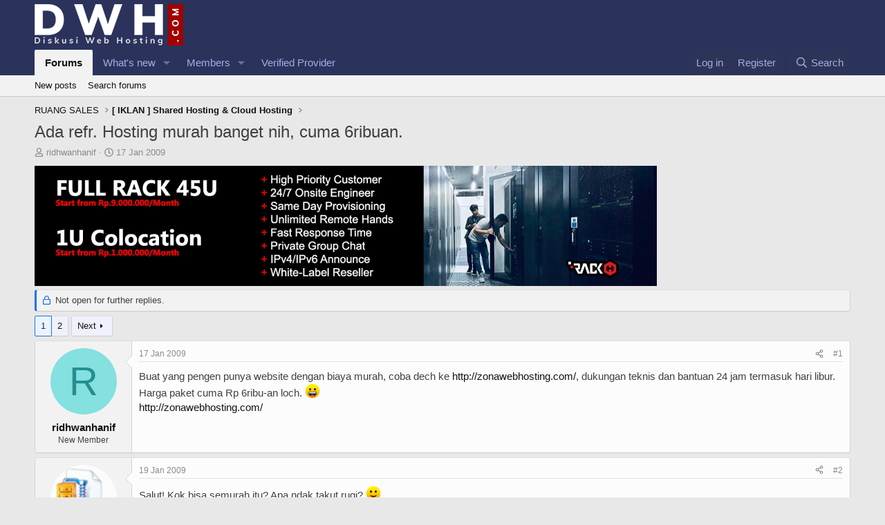

--- FILE ---
content_type: text/html; charset=utf-8
request_url: https://www.diskusiwebhosting.com/threads/ada-refr-hosting-murah-banget-nih-cuma-6ribuan.821/
body_size: 14366
content:
<!DOCTYPE html>
<html id="XF" lang="en-US" dir="LTR"
	data-xf="2.3"
	data-app="public"
	
	
	data-template="thread_view"
	data-container-key="node-28"
	data-content-key="thread-821"
	data-logged-in="false"
	data-cookie-prefix="xf_"
	data-csrf="1769227495,43ac795b81da40319ad68d990543dc56"
	class="has-no-js template-thread_view"
	>
<head>
	
	
	

	<meta charset="utf-8" />
	<title>Ada refr. Hosting murah banget nih, cuma 6ribuan. | Forum Web Hosting No.1 Indonesia</title>
	<link rel="manifest" href="/webmanifest.php">

	<meta http-equiv="X-UA-Compatible" content="IE=Edge" />
	<meta name="viewport" content="width=device-width, initial-scale=1, viewport-fit=cover">

	
		<meta name="theme-color" content="#2b335c" />
	

	<meta name="apple-mobile-web-app-title" content="Forum Web Hosting No.1 Indonesia">
	
		<link rel="apple-touch-icon" href="/images/dwh-logo.og.png" />
	

	
		
		<meta name="description" content="Buat yang pengen punya website dengan biaya murah, coba dech ke http://zonawebhosting.com/, dukungan teknis dan bantuan 24 jam termasuk hari libur. Harga..." />
		<meta property="og:description" content="Buat yang pengen punya website dengan biaya murah, coba dech ke http://zonawebhosting.com/, dukungan teknis dan bantuan 24 jam termasuk hari libur. Harga paket cuma Rp 6ribu-an loch. :D
http://zonawebhosting.com/" />
		<meta property="twitter:description" content="Buat yang pengen punya website dengan biaya murah, coba dech ke http://zonawebhosting.com/, dukungan teknis dan bantuan 24 jam termasuk hari libur. Harga paket cuma Rp 6ribu-an loch. :D..." />
	
	
		<meta property="og:url" content="https://www.diskusiwebhosting.com/threads/ada-refr-hosting-murah-banget-nih-cuma-6ribuan.821/" />
	
		<link rel="canonical" href="https://www.diskusiwebhosting.com/threads/ada-refr-hosting-murah-banget-nih-cuma-6ribuan.821/" />
	
		<link rel="next" href="/threads/ada-refr-hosting-murah-banget-nih-cuma-6ribuan.821/page-2" />
	

	
		
	
	
	<meta property="og:site_name" content="Forum Web Hosting No.1 Indonesia" />


	
	
		
	
	
	<meta property="og:type" content="website" />


	
	
		
	
	
	
		<meta property="og:title" content="Ada refr. Hosting murah banget nih, cuma 6ribuan." />
		<meta property="twitter:title" content="Ada refr. Hosting murah banget nih, cuma 6ribuan." />
	


	
	
	
	
		
	
	
	
		<meta property="og:image" content="https://www.diskusiwebhosting.com/images/dwh-logo.og.png" />
		<meta property="twitter:image" content="https://www.diskusiwebhosting.com/images/dwh-logo.og.png" />
		<meta property="twitter:card" content="summary" />
	


	

	
	
	
	

	<link rel="stylesheet" href="/css.php?css=public%3Anormalize.css%2Cpublic%3Afa.css%2Cpublic%3Acore.less%2Cpublic%3Aapp.less&amp;s=1&amp;l=1&amp;d=1748801540&amp;k=7eb9b81ce4b4a0682abefcdc194e70531f899ec6" />

	<link rel="stylesheet" href="/css.php?css=public%3Abb_code.less%2Cpublic%3Amessage.less%2Cpublic%3Ashare_controls.less%2Cpublic%3Aextra.less&amp;s=1&amp;l=1&amp;d=1748801540&amp;k=3a3cecc6e341507559166ee832e027ff27d58192" />


	
		<script src="/js/xf/preamble.min.js?_v=f75b68ed"></script>
	

	
	<script src="/js/vendor/vendor-compiled.js?_v=f75b68ed" defer></script>
	<script src="/js/xf/core-compiled.js?_v=f75b68ed" defer></script>

	<script>
		window.addEventListener('DOMContentLoaded', function() {
			XF.extendObject(true, XF.config, {
				// 
				userId: 0,
				enablePush: false,
				pushAppServerKey: '',
				url: {
					fullBase: 'https://www.diskusiwebhosting.com/',
					basePath: '/',
					css: '/css.php?css=__SENTINEL__&s=1&l=1&d=1748801540',
					js: '/js/__SENTINEL__?_v=f75b68ed',
					icon: '/data/local/icons/__VARIANT__.svg?v=1748801540#__NAME__',
					iconInline: '/styles/fa/__VARIANT__/__NAME__.svg?v=5.15.3',
					keepAlive: '/login/keep-alive'
				},
				cookie: {
					path: '/',
					domain: '',
					prefix: 'xf_',
					secure: true,
					consentMode: 'disabled',
					consented: ["optional","_third_party"]
				},
				cacheKey: 'f3ed7234243583f554e27d349fe769c5',
				csrf: '1769227495,43ac795b81da40319ad68d990543dc56',
				js: {},
				fullJs: false,
				css: {"public:bb_code.less":true,"public:message.less":true,"public:share_controls.less":true,"public:extra.less":true},
				time: {
					now: 1769227495,
					today: 1769187600,
					todayDow: 6,
					tomorrow: 1769274000,
					yesterday: 1769101200,
					week: 1768669200,
					month: 1767200400,
					year: 1767200400
				},
				style: {
					light: '',
					dark: '',
					defaultColorScheme: 'light'
				},
				borderSizeFeature: '3px',
				fontAwesomeWeight: 'r',
				enableRtnProtect: true,
				
				enableFormSubmitSticky: true,
				imageOptimization: '0',
				imageOptimizationQuality: 0.85,
				uploadMaxFilesize: 268435456,
				uploadMaxWidth: 0,
				uploadMaxHeight: 0,
				allowedVideoExtensions: ["m4v","mov","mp4","mp4v","mpeg","mpg","ogv","webm"],
				allowedAudioExtensions: ["mp3","opus","ogg","wav"],
				shortcodeToEmoji: true,
				visitorCounts: {
					conversations_unread: '0',
					alerts_unviewed: '0',
					total_unread: '0',
					title_count: true,
					icon_indicator: true
				},
				jsMt: {"xf\/action.js":"8bf15051","xf\/embed.js":"e3a6f769","xf\/form.js":"8bf15051","xf\/structure.js":"8bf15051","xf\/tooltip.js":"8bf15051"},
				jsState: {},
				publicMetadataLogoUrl: 'https://www.diskusiwebhosting.com/images/dwh-logo.og.png',
				publicPushBadgeUrl: 'https://www.diskusiwebhosting.com/styles/default/xenforo/bell.png'
			});

			XF.extendObject(XF.phrases, {
				// 
				date_x_at_time_y:     "{date} at {time}",
				day_x_at_time_y:      "{day} at {time}",
				yesterday_at_x:       "Yesterday at {time}",
				x_minutes_ago:        "{minutes} minutes ago",
				one_minute_ago:       "1 minute ago",
				a_moment_ago:         "A moment ago",
				today_at_x:           "Today at {time}",
				in_a_moment:          "In a moment",
				in_a_minute:          "In a minute",
				in_x_minutes:         "In {minutes} minutes",
				later_today_at_x:     "Later today at {time}",
				tomorrow_at_x:        "Tomorrow at {time}",
				short_date_x_minutes: "{minutes}m",
				short_date_x_hours:   "{hours}h",
				short_date_x_days:    "{days}d",

				day0: "Sunday",
				day1: "Monday",
				day2: "Tuesday",
				day3: "Wednesday",
				day4: "Thursday",
				day5: "Friday",
				day6: "Saturday",

				dayShort0: "Sun",
				dayShort1: "Mon",
				dayShort2: "Tue",
				dayShort3: "Wed",
				dayShort4: "Thu",
				dayShort5: "Fri",
				dayShort6: "Sat",

				month0: "January",
				month1: "February",
				month2: "March",
				month3: "April",
				month4: "May",
				month5: "June",
				month6: "July",
				month7: "August",
				month8: "September",
				month9: "October",
				month10: "November",
				month11: "December",

				active_user_changed_reload_page: "The active user has changed. Reload the page for the latest version.",
				server_did_not_respond_in_time_try_again: "The server did not respond in time. Please try again.",
				oops_we_ran_into_some_problems: "Oops! We ran into some problems.",
				oops_we_ran_into_some_problems_more_details_console: "Oops! We ran into some problems. Please try again later. More error details may be in the browser console.",
				file_too_large_to_upload: "The file is too large to be uploaded.",
				uploaded_file_is_too_large_for_server_to_process: "The uploaded file is too large for the server to process.",
				files_being_uploaded_are_you_sure: "Files are still being uploaded. Are you sure you want to submit this form?",
				attach: "Attach files",
				rich_text_box: "Rich text box",
				close: "Close",
				link_copied_to_clipboard: "Link copied to clipboard.",
				text_copied_to_clipboard: "Text copied to clipboard.",
				loading: "Loading…",
				you_have_exceeded_maximum_number_of_selectable_items: "You have exceeded the maximum number of selectable items.",

				processing: "Processing",
				'processing...': "Processing…",

				showing_x_of_y_items: "Showing {count} of {total} items",
				showing_all_items: "Showing all items",
				no_items_to_display: "No items to display",

				number_button_up: "Increase",
				number_button_down: "Decrease",

				push_enable_notification_title: "Push notifications enabled successfully at Forum Web Hosting No.1 Indonesia",
				push_enable_notification_body: "Thank you for enabling push notifications!",

				pull_down_to_refresh: "Pull down to refresh",
				release_to_refresh: "Release to refresh",
				refreshing: "Refreshing…"
			});
		});
	</script>

	


	

	
	<script async src="https://www.googletagmanager.com/gtag/js?id=UA-98461103-11"></script>
	<script>
		window.dataLayer = window.dataLayer || [];
		function gtag(){dataLayer.push(arguments);}
		gtag('js', new Date());
		gtag('config', 'UA-98461103-11', {
			// 
			
			
		});
	</script>

</head>
<body data-template="thread_view">

<div class="p-pageWrapper" id="top">

	

	<header class="p-header" id="header">
		<div class="p-header-inner">
			<div class="p-header-content">
				<div class="p-header-logo p-header-logo--image">
					<a href="/">
						

	

	
		
		

		
	

	

	<picture data-variations="{&quot;default&quot;:{&quot;1&quot;:&quot;\/images\/Diskusi_Web_Hosting_Indonesia.png&quot;,&quot;2&quot;:null}}">
		
		
		

		

		<img src="/images/Diskusi_Web_Hosting_Indonesia.png"  width="215" height="60" alt="Forum Web Hosting No.1 Indonesia" />
	</picture>


					</a>
				</div>

				
			</div>
		</div>
	</header>

	
	

	
		<div class="p-navSticky p-navSticky--primary" data-xf-init="sticky-header">
			
		<nav class="p-nav">
			<div class="p-nav-inner">
				<button type="button" class="button button--plain p-nav-menuTrigger" data-xf-click="off-canvas" data-menu=".js-headerOffCanvasMenu" tabindex="0" aria-label="Menu"><span class="button-text">
					<i aria-hidden="true"></i>
				</span></button>

				<div class="p-nav-smallLogo">
					<a href="/">
						

	

	
		
		

		
	

	

	<picture data-variations="{&quot;default&quot;:{&quot;1&quot;:&quot;\/images\/Diskusi_Web_Hosting_Indonesia.png&quot;,&quot;2&quot;:null}}">
		
		
		

		

		<img src="/images/Diskusi_Web_Hosting_Indonesia.png"  width="215" height="60" alt="Forum Web Hosting No.1 Indonesia" />
	</picture>


					</a>
				</div>

				<div class="p-nav-scroller hScroller" data-xf-init="h-scroller" data-auto-scroll=".p-navEl.is-selected">
					<div class="hScroller-scroll">
						<ul class="p-nav-list js-offCanvasNavSource">
							
								<li>
									
	<div class="p-navEl is-selected" data-has-children="true">
	

		
	
	<a href="/"
	class="p-navEl-link p-navEl-link--splitMenu "
	
	
	data-nav-id="forums">Forums</a>


		<a data-xf-key="1"
			data-xf-click="menu"
			data-menu-pos-ref="< .p-navEl"
			class="p-navEl-splitTrigger"
			role="button"
			tabindex="0"
			aria-label="Toggle expanded"
			aria-expanded="false"
			aria-haspopup="true"></a>

		
	
		<div class="menu menu--structural" data-menu="menu" aria-hidden="true">
			<div class="menu-content">
				
					
	
	
	<a href="/whats-new/posts/"
	class="menu-linkRow u-indentDepth0 js-offCanvasCopy "
	
	
	data-nav-id="newPosts">New posts</a>

	

				
					
	
	
	<a href="/search/?type=post"
	class="menu-linkRow u-indentDepth0 js-offCanvasCopy "
	
	
	data-nav-id="searchForums">Search forums</a>

	

				
			</div>
		</div>
	
	</div>

								</li>
							
								<li>
									
	<div class="p-navEl " data-has-children="true">
	

		
	
	<a href="/whats-new/"
	class="p-navEl-link p-navEl-link--splitMenu "
	
	
	data-nav-id="whatsNew">What's new</a>


		<a data-xf-key="2"
			data-xf-click="menu"
			data-menu-pos-ref="< .p-navEl"
			class="p-navEl-splitTrigger"
			role="button"
			tabindex="0"
			aria-label="Toggle expanded"
			aria-expanded="false"
			aria-haspopup="true"></a>

		
	
		<div class="menu menu--structural" data-menu="menu" aria-hidden="true">
			<div class="menu-content">
				
					
	
	
	<a href="/featured/"
	class="menu-linkRow u-indentDepth0 js-offCanvasCopy "
	
	
	data-nav-id="featured">Featured content</a>

	

				
					
	
	
	<a href="/whats-new/posts/"
	class="menu-linkRow u-indentDepth0 js-offCanvasCopy "
	 rel="nofollow"
	
	data-nav-id="whatsNewPosts">New posts</a>

	

				
					
	
	
	<a href="/whats-new/profile-posts/"
	class="menu-linkRow u-indentDepth0 js-offCanvasCopy "
	 rel="nofollow"
	
	data-nav-id="whatsNewProfilePosts">New profile posts</a>

	

				
					
	
	
	<a href="/whats-new/latest-activity"
	class="menu-linkRow u-indentDepth0 js-offCanvasCopy "
	 rel="nofollow"
	
	data-nav-id="latestActivity">Latest activity</a>

	

				
			</div>
		</div>
	
	</div>

								</li>
							
								<li>
									
	<div class="p-navEl " data-has-children="true">
	

		
	
	<a href="/members/"
	class="p-navEl-link p-navEl-link--splitMenu "
	
	
	data-nav-id="members">Members</a>


		<a data-xf-key="3"
			data-xf-click="menu"
			data-menu-pos-ref="< .p-navEl"
			class="p-navEl-splitTrigger"
			role="button"
			tabindex="0"
			aria-label="Toggle expanded"
			aria-expanded="false"
			aria-haspopup="true"></a>

		
	
		<div class="menu menu--structural" data-menu="menu" aria-hidden="true">
			<div class="menu-content">
				
					
	
	
	<a href="/online/"
	class="menu-linkRow u-indentDepth0 js-offCanvasCopy "
	
	
	data-nav-id="currentVisitors">Current visitors</a>

	

				
					
	
	
	<a href="/whats-new/profile-posts/"
	class="menu-linkRow u-indentDepth0 js-offCanvasCopy "
	 rel="nofollow"
	
	data-nav-id="newProfilePosts">New profile posts</a>

	

				
					
	
	
	<a href="/search/?type=profile_post"
	class="menu-linkRow u-indentDepth0 js-offCanvasCopy "
	
	
	data-nav-id="searchProfilePosts">Search profile posts</a>

	

				
			</div>
		</div>
	
	</div>

								</li>
							
								<li>
									
	<div class="p-navEl " >
	

		
	
	<a href="https://provider.diskusiwebhosting.com/"
	class="p-navEl-link "
	
	data-xf-key="4"
	data-nav-id="verified_provider">Verified Provider</a>


		

		
	
	</div>

								</li>
							
						</ul>
					</div>
				</div>

				<div class="p-nav-opposite">
					<div class="p-navgroup p-account p-navgroup--guest">
						
							<a href="/login/" class="p-navgroup-link p-navgroup-link--textual p-navgroup-link--logIn"
								data-xf-click="overlay" data-follow-redirects="on">
								<span class="p-navgroup-linkText">Log in</span>
							</a>
							
								<a href="/register/" class="p-navgroup-link p-navgroup-link--textual p-navgroup-link--register"
									data-xf-click="overlay" data-follow-redirects="on">
									<span class="p-navgroup-linkText">Register</span>
								</a>
							
						
					</div>

					<div class="p-navgroup p-discovery">
						<a href="/whats-new/"
							class="p-navgroup-link p-navgroup-link--iconic p-navgroup-link--whatsnew"
							aria-label="What&#039;s new"
							title="What&#039;s new">
							<i aria-hidden="true"></i>
							<span class="p-navgroup-linkText">What's new</span>
						</a>

						
							<a href="/search/"
								class="p-navgroup-link p-navgroup-link--iconic p-navgroup-link--search"
								data-xf-click="menu"
								data-xf-key="/"
								aria-label="Search"
								aria-expanded="false"
								aria-haspopup="true"
								title="Search">
								<i aria-hidden="true"></i>
								<span class="p-navgroup-linkText">Search</span>
							</a>
							<div class="menu menu--structural menu--wide" data-menu="menu" aria-hidden="true">
								<form action="/search/search" method="post"
									class="menu-content"
									data-xf-init="quick-search">

									<h3 class="menu-header">Search</h3>
									
									<div class="menu-row">
										
											<div class="inputGroup inputGroup--joined">
												<input type="text" class="input" name="keywords" data-acurl="/search/auto-complete" placeholder="Search…" aria-label="Search" data-menu-autofocus="true" />
												
			<select name="constraints" class="js-quickSearch-constraint input" aria-label="Search within">
				<option value="">Everywhere</option>
<option value="{&quot;search_type&quot;:&quot;post&quot;}">Threads</option>
<option value="{&quot;search_type&quot;:&quot;post&quot;,&quot;c&quot;:{&quot;nodes&quot;:[28],&quot;child_nodes&quot;:1}}">This forum</option>
<option value="{&quot;search_type&quot;:&quot;post&quot;,&quot;c&quot;:{&quot;thread&quot;:821}}">This thread</option>

			</select>
		
											</div>
										
									</div>

									
									<div class="menu-row">
										<label class="iconic"><input type="checkbox"  name="c[title_only]" value="1" /><i aria-hidden="true"></i><span class="iconic-label">Search titles only

													
													<span tabindex="0" role="button"
														data-xf-init="tooltip" data-trigger="hover focus click" title="Tags will also be searched in content where tags are supported">

														<i class="fa--xf far fa-question-circle  u-muted u-smaller"><svg xmlns="http://www.w3.org/2000/svg" role="img" ><title>Note</title><use href="/data/local/icons/regular.svg?v=1748801540#question-circle"></use></svg></i>
													</span></span></label>

									</div>
									
									<div class="menu-row">
										<div class="inputGroup">
											<span class="inputGroup-text" id="ctrl_search_menu_by_member">By:</span>
											<input type="text" class="input" name="c[users]" data-xf-init="auto-complete" placeholder="Member" aria-labelledby="ctrl_search_menu_by_member" />
										</div>
									</div>
									<div class="menu-footer">
									<span class="menu-footer-controls">
										<button type="submit" class="button button--icon button--icon--search button--primary"><i class="fa--xf far fa-search "><svg xmlns="http://www.w3.org/2000/svg" role="img" aria-hidden="true" ><use href="/data/local/icons/regular.svg?v=1748801540#search"></use></svg></i><span class="button-text">Search</span></button>
										<button type="submit" class="button " name="from_search_menu"><span class="button-text">Advanced search…</span></button>
									</span>
									</div>

									<input type="hidden" name="_xfToken" value="1769227495,43ac795b81da40319ad68d990543dc56" />
								</form>
							</div>
						
					</div>
				</div>
			</div>
		</nav>
	
		</div>
		
		
			<div class="p-sectionLinks">
				<div class="p-sectionLinks-inner hScroller" data-xf-init="h-scroller">
					<div class="hScroller-scroll">
						<ul class="p-sectionLinks-list">
							
								<li>
									
	<div class="p-navEl " >
	

		
	
	<a href="/whats-new/posts/"
	class="p-navEl-link "
	
	data-xf-key="alt+1"
	data-nav-id="newPosts">New posts</a>


		

		
	
	</div>

								</li>
							
								<li>
									
	<div class="p-navEl " >
	

		
	
	<a href="/search/?type=post"
	class="p-navEl-link "
	
	data-xf-key="alt+2"
	data-nav-id="searchForums">Search forums</a>


		

		
	
	</div>

								</li>
							
						</ul>
					</div>
				</div>
			</div>
			
	
		

	<div class="offCanvasMenu offCanvasMenu--nav js-headerOffCanvasMenu" data-menu="menu" aria-hidden="true" data-ocm-builder="navigation">
		<div class="offCanvasMenu-backdrop" data-menu-close="true"></div>
		<div class="offCanvasMenu-content">
			<div class="offCanvasMenu-header">
				Menu
				<a class="offCanvasMenu-closer" data-menu-close="true" role="button" tabindex="0" aria-label="Close"></a>
			</div>
			
				<div class="p-offCanvasRegisterLink">
					<div class="offCanvasMenu-linkHolder">
						<a href="/login/" class="offCanvasMenu-link" data-xf-click="overlay" data-menu-close="true">
							Log in
						</a>
					</div>
					<hr class="offCanvasMenu-separator" />
					
						<div class="offCanvasMenu-linkHolder">
							<a href="/register/" class="offCanvasMenu-link" data-xf-click="overlay" data-menu-close="true">
								Register
							</a>
						</div>
						<hr class="offCanvasMenu-separator" />
					
				</div>
			
			<div class="js-offCanvasNavTarget"></div>
			<div class="offCanvasMenu-installBanner js-installPromptContainer" style="display: none;" data-xf-init="install-prompt">
				<div class="offCanvasMenu-installBanner-header">Install the app</div>
				<button type="button" class="button js-installPromptButton"><span class="button-text">Install</span></button>
				<template class="js-installTemplateIOS">
					<div class="js-installTemplateContent">
						<div class="overlay-title">How to install the app on iOS</div>
						<div class="block-body">
							<div class="block-row">
								<p>
									Follow along with the video below to see how to install our site as a web app on your home screen.
								</p>
								<p style="text-align: center">
									<video src="/styles/default/xenforo/add_to_home.mp4"
										width="280" height="480" autoplay loop muted playsinline></video>
								</p>
								<p>
									<small><strong>Note:</strong> This feature may not be available in some browsers.</small>
								</p>
							</div>
						</div>
					</div>
				</template>
			</div>
		</div>
	</div>

	<div class="p-body">
		<div class="p-body-inner">
			<!--XF:EXTRA_OUTPUT-->

			

			

			
			
	
		<ul class="p-breadcrumbs "
			itemscope itemtype="https://schema.org/BreadcrumbList">
			
				

				
				

				

				
				
					
					
	<li itemprop="itemListElement" itemscope itemtype="https://schema.org/ListItem">
		<a href="/categories/ruang-sales.10/" itemprop="item">
			<span itemprop="name">RUANG SALES</span>
		</a>
		<meta itemprop="position" content="1" />
	</li>

				
					
					
	<li itemprop="itemListElement" itemscope itemtype="https://schema.org/ListItem">
		<a href="/forums/iklan-shared-hosting-cloud-hosting.28/" itemprop="item">
			<span itemprop="name">[ IKLAN ] Shared Hosting &amp; Cloud Hosting</span>
		</a>
		<meta itemprop="position" content="2" />
	</li>

				
			
		</ul>
	

			

			
	<noscript class="js-jsWarning"><div class="blockMessage blockMessage--important blockMessage--iconic u-noJsOnly">JavaScript is disabled. For a better experience, please enable JavaScript in your browser before proceeding.</div></noscript>

			
	<div class="blockMessage blockMessage--important blockMessage--iconic js-browserWarning" style="display: none">You are using an out of date browser. It  may not display this or other websites correctly.<br />You should upgrade or use an <a href="https://www.google.com/chrome/" target="_blank" rel="noopener">alternative browser</a>.</div>


			
				<div class="p-body-header">
					
						
							<div class="p-title ">
								
									
										<h1 class="p-title-value">Ada refr. Hosting murah banget nih, cuma 6ribuan.</h1>
									
									
								
							</div>
						

						
							<div class="p-description">
	<ul class="listInline listInline--bullet">
		<li>
			<i class="fa--xf far fa-user "><svg xmlns="http://www.w3.org/2000/svg" role="img" ><title>Thread starter</title><use href="/data/local/icons/regular.svg?v=1748801540#user"></use></svg></i>
			<span class="u-srOnly">Thread starter</span>

			<a href="/members/ridhwanhanif.849/" class="username  u-concealed" dir="auto" data-user-id="849" data-xf-init="member-tooltip">ridhwanhanif</a>
		</li>
		<li>
			<i class="fa--xf far fa-clock "><svg xmlns="http://www.w3.org/2000/svg" role="img" ><title>Start date</title><use href="/data/local/icons/regular.svg?v=1748801540#clock"></use></svg></i>
			<span class="u-srOnly">Start date</span>

			<a href="/threads/ada-refr-hosting-murah-banget-nih-cuma-6ribuan.821/" class="u-concealed"><time  class="u-dt" dir="auto" datetime="2009-01-17T13:00:43+0700" data-timestamp="1232172043" data-date="17 Jan 2009" data-time="1:00 PM" data-short="Jan &#039;09" title="17 Jan 2009 at 1:00 PM">17 Jan 2009</time></a>
		</li>
		
		
	</ul>
</div>
						
					
				</div>
			

			<div class="p-body-main  ">
				
				<div class="p-body-contentCol"></div>
				

				

				<div class="p-body-content">
					

	
	<a href="https://www.rackh.com/colocation-server/" target="_blank"><img src="https://www.diskusiwebhosting.com/adx/rackh-rack-promo-jun-2025.jpg" width="900" height="174"></a>
	<br>


					<div class="p-body-pageContent">










	
	
	
		
	
	
	


	
	
	
		
	
	
	


	
	
		
	
	
	


	
	



	












	

	
		
	



















<div class="block block--messages" data-xf-init="" data-type="post" data-href="/inline-mod/" data-search-target="*">

	<span class="u-anchorTarget" id="posts"></span>

	
		
	
		<div class="block-outer">
			<dl class="blockStatus">
				<dt>Status</dt>
				
					
					
						<dd class="blockStatus-message blockStatus-message--locked">
							Not open for further replies.
						</dd>
					
				
			</dl>
		</div>
	

	

	<div class="block-outer"><div class="block-outer-main"><nav class="pageNavWrapper pageNavWrapper--mixed ">



<div class="pageNav  ">
	

	<ul class="pageNav-main">
		

	
		<li class="pageNav-page pageNav-page--current "><a href="/threads/ada-refr-hosting-murah-banget-nih-cuma-6ribuan.821/">1</a></li>
	


		

		

		

		

	
		<li class="pageNav-page "><a href="/threads/ada-refr-hosting-murah-banget-nih-cuma-6ribuan.821/page-2">2</a></li>
	

	</ul>

	
		<a href="/threads/ada-refr-hosting-murah-banget-nih-cuma-6ribuan.821/page-2" class="pageNav-jump pageNav-jump--next">Next</a>
	
</div>

<div class="pageNavSimple">
	

	<a class="pageNavSimple-el pageNavSimple-el--current"
		data-xf-init="tooltip" title="Go to page"
		data-xf-click="menu" role="button" tabindex="0" aria-expanded="false" aria-haspopup="true">
		1 of 2
	</a>
	

	<div class="menu menu--pageJump" data-menu="menu" aria-hidden="true">
		<div class="menu-content">
			<h4 class="menu-header">Go to page</h4>
			<div class="menu-row" data-xf-init="page-jump" data-page-url="/threads/ada-refr-hosting-murah-banget-nih-cuma-6ribuan.821/page-%page%">
				<div class="inputGroup inputGroup--numbers">
					<div class="inputGroup inputGroup--numbers inputNumber" data-xf-init="number-box"><input type="number" pattern="\d*" class="input input--number js-numberBoxTextInput input input--numberNarrow js-pageJumpPage" value="1"  min="1" max="2" step="1" required="required" data-menu-autofocus="true" /></div>
					<span class="inputGroup-text"><button type="button" class="button js-pageJumpGo"><span class="button-text">Go</span></button></span>
				</div>
			</div>
		</div>
	</div>


	
		<a href="/threads/ada-refr-hosting-murah-banget-nih-cuma-6ribuan.821/page-2" class="pageNavSimple-el pageNavSimple-el--next">
			Next <i aria-hidden="true"></i>
		</a>
		<a href="/threads/ada-refr-hosting-murah-banget-nih-cuma-6ribuan.821/page-2"
			class="pageNavSimple-el pageNavSimple-el--last"
			data-xf-init="tooltip" title="Last">
			<i aria-hidden="true"></i> <span class="u-srOnly">Last</span>
		</a>
	
</div>

</nav>



</div></div>

	

	
		
	<div class="block-outer js-threadStatusField"></div>

	

	<div class="block-container lbContainer"
		data-xf-init="lightbox select-to-quote"
		data-message-selector=".js-post"
		data-lb-id="thread-821"
		data-lb-universal="0">

		<div class="block-body js-replyNewMessageContainer">
			
				

					

					
						

	
	

	

	
	<article class="message message--post js-post js-inlineModContainer  "
		data-author="ridhwanhanif"
		data-content="post-3556"
		id="js-post-3556"
		>

		

		<span class="u-anchorTarget" id="post-3556"></span>

		
			<div class="message-inner">
				
					<div class="message-cell message-cell--user">
						

	<section class="message-user"
		>

		

		<div class="message-avatar ">
			<div class="message-avatar-wrapper">
				<a href="/members/ridhwanhanif.849/" class="avatar avatar--m avatar--default avatar--default--dynamic" data-user-id="849" data-xf-init="member-tooltip" style="background-color: #85e0e0; color: #248f8f">
			<span class="avatar-u849-m" role="img" aria-label="ridhwanhanif">R</span> 
		</a>
				
			</div>
		</div>
		<div class="message-userDetails">
			<h4 class="message-name"><a href="/members/ridhwanhanif.849/" class="username " dir="auto" data-user-id="849" data-xf-init="member-tooltip">ridhwanhanif</a></h4>
			<h5 class="userTitle message-userTitle" dir="auto">New Member</h5>
			
		</div>
		
			
			
		
		<span class="message-userArrow"></span>
	</section>

					</div>
				

				
					<div class="message-cell message-cell--main">
					
						<div class="message-main js-quickEditTarget">

							
								

	

	<header class="message-attribution message-attribution--split">
		<ul class="message-attribution-main listInline ">
			
			
			<li class="u-concealed">
				<a href="/threads/ada-refr-hosting-murah-banget-nih-cuma-6ribuan.821/post-3556" rel="nofollow" >
					<time  class="u-dt" dir="auto" datetime="2009-01-17T13:00:43+0700" data-timestamp="1232172043" data-date="17 Jan 2009" data-time="1:00 PM" data-short="Jan &#039;09" title="17 Jan 2009 at 1:00 PM">17 Jan 2009</time>
				</a>
			</li>
			
		</ul>

		<ul class="message-attribution-opposite message-attribution-opposite--list ">
			
			<li>
				<a href="/threads/ada-refr-hosting-murah-banget-nih-cuma-6ribuan.821/post-3556"
					class="message-attribution-gadget"
					data-xf-init="share-tooltip"
					data-href="/posts/3556/share"
					aria-label="Share"
					rel="nofollow">
					<i class="fa--xf far fa-share-alt "><svg xmlns="http://www.w3.org/2000/svg" role="img" aria-hidden="true" ><use href="/data/local/icons/regular.svg?v=1748801540#share-alt"></use></svg></i>
				</a>
			</li>
			
				<li class="u-hidden js-embedCopy">
					
	<a href="javascript:"
		data-xf-init="copy-to-clipboard"
		data-copy-text="&lt;div class=&quot;js-xf-embed&quot; data-url=&quot;https://www.diskusiwebhosting.com&quot; data-content=&quot;post-3556&quot;&gt;&lt;/div&gt;&lt;script defer src=&quot;https://www.diskusiwebhosting.com/js/xf/external_embed.js?_v=f75b68ed&quot;&gt;&lt;/script&gt;"
		data-success="Embed code HTML copied to clipboard."
		class="">
		<i class="fa--xf far fa-code "><svg xmlns="http://www.w3.org/2000/svg" role="img" aria-hidden="true" ><use href="/data/local/icons/regular.svg?v=1748801540#code"></use></svg></i>
	</a>

				</li>
			
			
			
				<li>
					<a href="/threads/ada-refr-hosting-murah-banget-nih-cuma-6ribuan.821/post-3556" rel="nofollow">
						#1
					</a>
				</li>
			
		</ul>
	</header>

							

							<div class="message-content js-messageContent">
							

								
									
	
	
	

								

								
									
	

	<div class="message-userContent lbContainer js-lbContainer "
		data-lb-id="post-3556"
		data-lb-caption-desc="ridhwanhanif &middot; 17 Jan 2009 at 1:00 PM">

		
			

	
		
	

		

		<article class="message-body js-selectToQuote">
			
				
			

			<div >
				
					<div class="bbWrapper">Buat yang pengen punya website dengan biaya murah, coba dech ke <a href="http://zonawebhosting.com/" target="_blank" class="link link--external" rel="nofollow ugc noopener">http://zonawebhosting.com/</a>, dukungan teknis dan bantuan 24 jam termasuk hari libur. Harga paket cuma Rp 6ribu-an loch. <img src="https://cdn.jsdelivr.net/joypixels/assets/8.0/png/unicode/64/1f600.png" class="smilie smilie--emoji" loading="lazy" width="64" height="64" alt=":D" title="Big Grin    :D"  data-smilie="8"data-shortname=":D" /><br />
<a href="http://zonawebhosting.com/" target="_blank" class="link link--external" rel="nofollow ugc noopener">http://zonawebhosting.com/</a></div>
				
			</div>

			<div class="js-selectToQuoteEnd">&nbsp;</div>
			
				
			
		</article>

		
			

	
		
	

		

		
	</div>

								

								
									
	

	

								

								
									
	

								

							
							</div>

							
								
	

	<footer class="message-footer">
		

		

		<div class="reactionsBar js-reactionsList ">
			
		</div>

		<div class="js-historyTarget message-historyTarget toggleTarget" data-href="trigger-href"></div>
	</footer>

							
						</div>

					
					</div>
				
			</div>
		
	</article>

	
	

					

					

				

					

					
						

	
	

	

	
	<article class="message message--post js-post js-inlineModContainer  "
		data-author="bedebah"
		data-content="post-3604"
		id="js-post-3604"
		itemscope itemtype="https://schema.org/Comment" itemid="https://www.diskusiwebhosting.com/posts/3604/">

		
			<meta itemprop="parentItem" itemscope itemid="https://www.diskusiwebhosting.com/threads/ada-refr-hosting-murah-banget-nih-cuma-6ribuan.821/" />
		

		<span class="u-anchorTarget" id="post-3604"></span>

		
			<div class="message-inner">
				
					<div class="message-cell message-cell--user">
						

	<section class="message-user"
		itemprop="author" itemscope itemtype="https://schema.org/Person" itemid="https://www.diskusiwebhosting.com/members/bedebah.852/">

		
			<meta itemprop="url" content="https://www.diskusiwebhosting.com/members/bedebah.852/" />
		

		<div class="message-avatar ">
			<div class="message-avatar-wrapper">
				<a href="/members/bedebah.852/" class="avatar avatar--m" data-user-id="852" data-xf-init="member-tooltip">
			<img src="/data/avatars/m/0/852.jpg?1388252381"  alt="bedebah" class="avatar-u852-m" width="96" height="96" loading="lazy" itemprop="image" /> 
		</a>
				
			</div>
		</div>
		<div class="message-userDetails">
			<h4 class="message-name"><a href="/members/bedebah.852/" class="username " dir="auto" data-user-id="852" data-xf-init="member-tooltip"><span itemprop="name">bedebah</span></a></h4>
			<h5 class="userTitle message-userTitle" dir="auto" itemprop="jobTitle">Apprentice 2.0</h5>
			
		</div>
		
			
			
		
		<span class="message-userArrow"></span>
	</section>

					</div>
				

				
					<div class="message-cell message-cell--main">
					
						<div class="message-main js-quickEditTarget">

							
								

	

	<header class="message-attribution message-attribution--split">
		<ul class="message-attribution-main listInline ">
			
			
			<li class="u-concealed">
				<a href="/threads/ada-refr-hosting-murah-banget-nih-cuma-6ribuan.821/post-3604" rel="nofollow" itemprop="url">
					<time  class="u-dt" dir="auto" datetime="2009-01-19T00:25:17+0700" data-timestamp="1232299517" data-date="19 Jan 2009" data-time="12:25 AM" data-short="Jan &#039;09" title="19 Jan 2009 at 12:25 AM" itemprop="datePublished">19 Jan 2009</time>
				</a>
			</li>
			
		</ul>

		<ul class="message-attribution-opposite message-attribution-opposite--list ">
			
			<li>
				<a href="/threads/ada-refr-hosting-murah-banget-nih-cuma-6ribuan.821/post-3604"
					class="message-attribution-gadget"
					data-xf-init="share-tooltip"
					data-href="/posts/3604/share"
					aria-label="Share"
					rel="nofollow">
					<i class="fa--xf far fa-share-alt "><svg xmlns="http://www.w3.org/2000/svg" role="img" aria-hidden="true" ><use href="/data/local/icons/regular.svg?v=1748801540#share-alt"></use></svg></i>
				</a>
			</li>
			
				<li class="u-hidden js-embedCopy">
					
	<a href="javascript:"
		data-xf-init="copy-to-clipboard"
		data-copy-text="&lt;div class=&quot;js-xf-embed&quot; data-url=&quot;https://www.diskusiwebhosting.com&quot; data-content=&quot;post-3604&quot;&gt;&lt;/div&gt;&lt;script defer src=&quot;https://www.diskusiwebhosting.com/js/xf/external_embed.js?_v=f75b68ed&quot;&gt;&lt;/script&gt;"
		data-success="Embed code HTML copied to clipboard."
		class="">
		<i class="fa--xf far fa-code "><svg xmlns="http://www.w3.org/2000/svg" role="img" aria-hidden="true" ><use href="/data/local/icons/regular.svg?v=1748801540#code"></use></svg></i>
	</a>

				</li>
			
			
			
				<li>
					<a href="/threads/ada-refr-hosting-murah-banget-nih-cuma-6ribuan.821/post-3604" rel="nofollow">
						#2
					</a>
				</li>
			
		</ul>
	</header>

							

							<div class="message-content js-messageContent">
							

								
									
	
	
	

								

								
									
	

	<div class="message-userContent lbContainer js-lbContainer "
		data-lb-id="post-3604"
		data-lb-caption-desc="bedebah &middot; 19 Jan 2009 at 12:25 AM">

		

		<article class="message-body js-selectToQuote">
			
				
			

			<div itemprop="text">
				
					<div class="bbWrapper">Salut! Kok bisa semurah itu? Apa ndak takut rugi? <img src="https://cdn.jsdelivr.net/joypixels/assets/8.0/png/unicode/64/1f642.png" class="smilie smilie--emoji" loading="lazy" width="64" height="64" alt=":)" title="Smile    :)"  data-smilie="1"data-shortname=":)" /></div>
				
			</div>

			<div class="js-selectToQuoteEnd">&nbsp;</div>
			
				
			
		</article>

		

		
	</div>

								

								
									
	

	

								

								
									
	
		
			<aside class="message-signature">
			
				<div class="bbWrapper">Butuh Software? <a href="http://www.programmer.cc" target="_blank" class="link link--external" rel="nofollow ugc noopener">Programmer.cc</a></div>
			
			</aside>
		
	

								

							
							</div>

							
								
	

	<footer class="message-footer">
		
			<div class="message-microdata" itemprop="interactionStatistic" itemtype="https://schema.org/InteractionCounter" itemscope>
				<meta itemprop="userInteractionCount" content="0" />
				<meta itemprop="interactionType" content="https://schema.org/LikeAction" />
			</div>
		

		

		<div class="reactionsBar js-reactionsList ">
			
		</div>

		<div class="js-historyTarget message-historyTarget toggleTarget" data-href="trigger-href"></div>
	</footer>

							
						</div>

					
					</div>
				
			</div>
		
	</article>

	
	

					

					

				

					

					
						

	
	

	

	
	<article class="message message--post js-post js-inlineModContainer  "
		data-author="A. Rhama S."
		data-content="post-3646"
		id="js-post-3646"
		itemscope itemtype="https://schema.org/Comment" itemid="https://www.diskusiwebhosting.com/posts/3646/">

		
			<meta itemprop="parentItem" itemscope itemid="https://www.diskusiwebhosting.com/threads/ada-refr-hosting-murah-banget-nih-cuma-6ribuan.821/" />
		

		<span class="u-anchorTarget" id="post-3646"></span>

		
			<div class="message-inner">
				
					<div class="message-cell message-cell--user">
						

	<section class="message-user"
		itemprop="author" itemscope itemtype="https://schema.org/Person" itemid="https://www.diskusiwebhosting.com/members/a-rhama-s.759/">

		
			<meta itemprop="url" content="https://www.diskusiwebhosting.com/members/a-rhama-s.759/" />
		

		<div class="message-avatar ">
			<div class="message-avatar-wrapper">
				<a href="/members/a-rhama-s.759/" class="avatar avatar--m" data-user-id="759" data-xf-init="member-tooltip">
			<img src="/data/avatars/m/0/759.jpg?1388252381"  alt="A. Rhama S." class="avatar-u759-m" width="96" height="96" loading="lazy" itemprop="image" /> 
		</a>
				
			</div>
		</div>
		<div class="message-userDetails">
			<h4 class="message-name"><a href="/members/a-rhama-s.759/" class="username " dir="auto" data-user-id="759" data-xf-init="member-tooltip"><span itemprop="name">A. Rhama S.</span></a></h4>
			<h5 class="userTitle message-userTitle" dir="auto" itemprop="jobTitle">Beginner 2.0</h5>
			
		</div>
		
			
			
		
		<span class="message-userArrow"></span>
	</section>

					</div>
				

				
					<div class="message-cell message-cell--main">
					
						<div class="message-main js-quickEditTarget">

							
								

	

	<header class="message-attribution message-attribution--split">
		<ul class="message-attribution-main listInline ">
			
			
			<li class="u-concealed">
				<a href="/threads/ada-refr-hosting-murah-banget-nih-cuma-6ribuan.821/post-3646" rel="nofollow" itemprop="url">
					<time  class="u-dt" dir="auto" datetime="2009-01-19T06:25:21+0700" data-timestamp="1232321121" data-date="19 Jan 2009" data-time="6:25 AM" data-short="Jan &#039;09" title="19 Jan 2009 at 6:25 AM" itemprop="datePublished">19 Jan 2009</time>
				</a>
			</li>
			
		</ul>

		<ul class="message-attribution-opposite message-attribution-opposite--list ">
			
			<li>
				<a href="/threads/ada-refr-hosting-murah-banget-nih-cuma-6ribuan.821/post-3646"
					class="message-attribution-gadget"
					data-xf-init="share-tooltip"
					data-href="/posts/3646/share"
					aria-label="Share"
					rel="nofollow">
					<i class="fa--xf far fa-share-alt "><svg xmlns="http://www.w3.org/2000/svg" role="img" aria-hidden="true" ><use href="/data/local/icons/regular.svg?v=1748801540#share-alt"></use></svg></i>
				</a>
			</li>
			
				<li class="u-hidden js-embedCopy">
					
	<a href="javascript:"
		data-xf-init="copy-to-clipboard"
		data-copy-text="&lt;div class=&quot;js-xf-embed&quot; data-url=&quot;https://www.diskusiwebhosting.com&quot; data-content=&quot;post-3646&quot;&gt;&lt;/div&gt;&lt;script defer src=&quot;https://www.diskusiwebhosting.com/js/xf/external_embed.js?_v=f75b68ed&quot;&gt;&lt;/script&gt;"
		data-success="Embed code HTML copied to clipboard."
		class="">
		<i class="fa--xf far fa-code "><svg xmlns="http://www.w3.org/2000/svg" role="img" aria-hidden="true" ><use href="/data/local/icons/regular.svg?v=1748801540#code"></use></svg></i>
	</a>

				</li>
			
			
			
				<li>
					<a href="/threads/ada-refr-hosting-murah-banget-nih-cuma-6ribuan.821/post-3646" rel="nofollow">
						#3
					</a>
				</li>
			
		</ul>
	</header>

							

							<div class="message-content js-messageContent">
							

								
									
	
	
	

								

								
									
	

	<div class="message-userContent lbContainer js-lbContainer "
		data-lb-id="post-3646"
		data-lb-caption-desc="A. Rhama S. &middot; 19 Jan 2009 at 6:25 AM">

		

		<article class="message-body js-selectToQuote">
			
				
			

			<div itemprop="text">
				
					<div class="bbWrapper">setelah cek TKP, ternyata mahal juga kenanya <img src="https://cdn.jsdelivr.net/joypixels/assets/8.0/png/unicode/64/1f600.png" class="smilie smilie--emoji" loading="lazy" width="64" height="64" alt=":D" title="Big Grin    :D"  data-smilie="8"data-shortname=":D" /></div>
				
			</div>

			<div class="js-selectToQuoteEnd">&nbsp;</div>
			
				
			
		</article>

		

		
	</div>

								

								
									
	

	

								

								
									
	
		
			<aside class="message-signature">
			
				<div class="bbWrapper"><span style="font-family: 'Arial'"><b><span style="color: #AE0000">█ Apa Dong (dot) Biz <span style="color: Black">@</span> <a href="http://apadong.biz" target="_blank" class="link link--external" rel="nofollow ugc noopener"><span style="color: #AE0000">www.apadong.biz</span></a></span><br />
█ 24x7x365 Support - Free Services - Full Bonuses<br />
<span style="color: #AE0000">█ ★ <i>Domain Name</i> | <i>Shared &amp; Reseller Hosting</i> | <i>VPS &amp; Dedicated Server</i> ★</span></b></span></div>
			
			</aside>
		
	

								

							
							</div>

							
								
	

	<footer class="message-footer">
		
			<div class="message-microdata" itemprop="interactionStatistic" itemtype="https://schema.org/InteractionCounter" itemscope>
				<meta itemprop="userInteractionCount" content="0" />
				<meta itemprop="interactionType" content="https://schema.org/LikeAction" />
			</div>
		

		

		<div class="reactionsBar js-reactionsList ">
			
		</div>

		<div class="js-historyTarget message-historyTarget toggleTarget" data-href="trigger-href"></div>
	</footer>

							
						</div>

					
					</div>
				
			</div>
		
	</article>

	
	

					

					

				

					

					
						

	
	

	

	
	<article class="message message--post js-post js-inlineModContainer  "
		data-author="bangipung"
		data-content="post-3748"
		id="js-post-3748"
		itemscope itemtype="https://schema.org/Comment" itemid="https://www.diskusiwebhosting.com/posts/3748/">

		
			<meta itemprop="parentItem" itemscope itemid="https://www.diskusiwebhosting.com/threads/ada-refr-hosting-murah-banget-nih-cuma-6ribuan.821/" />
		

		<span class="u-anchorTarget" id="post-3748"></span>

		
			<div class="message-inner">
				
					<div class="message-cell message-cell--user">
						

	<section class="message-user"
		itemprop="author" itemscope itemtype="https://schema.org/Person" itemid="https://www.diskusiwebhosting.com/members/bangipung.855/">

		
			<meta itemprop="url" content="https://www.diskusiwebhosting.com/members/bangipung.855/" />
		

		<div class="message-avatar ">
			<div class="message-avatar-wrapper">
				<a href="/members/bangipung.855/" class="avatar avatar--m" data-user-id="855" data-xf-init="member-tooltip">
			<img src="/data/avatars/m/0/855.jpg?1388252381"  alt="bangipung" class="avatar-u855-m" width="96" height="96" loading="lazy" itemprop="image" /> 
		</a>
				
			</div>
		</div>
		<div class="message-userDetails">
			<h4 class="message-name"><a href="/members/bangipung.855/" class="username " dir="auto" data-user-id="855" data-xf-init="member-tooltip"><span itemprop="name">bangipung</span></a></h4>
			<h5 class="userTitle message-userTitle" dir="auto" itemprop="jobTitle">Beginner 2.0</h5>
			
		</div>
		
			
			
		
		<span class="message-userArrow"></span>
	</section>

					</div>
				

				
					<div class="message-cell message-cell--main">
					
						<div class="message-main js-quickEditTarget">

							
								

	

	<header class="message-attribution message-attribution--split">
		<ul class="message-attribution-main listInline ">
			
			
			<li class="u-concealed">
				<a href="/threads/ada-refr-hosting-murah-banget-nih-cuma-6ribuan.821/post-3748" rel="nofollow" itemprop="url">
					<time  class="u-dt" dir="auto" datetime="2009-01-20T15:28:33+0700" data-timestamp="1232440113" data-date="20 Jan 2009" data-time="3:28 PM" data-short="Jan &#039;09" title="20 Jan 2009 at 3:28 PM" itemprop="datePublished">20 Jan 2009</time>
				</a>
			</li>
			
		</ul>

		<ul class="message-attribution-opposite message-attribution-opposite--list ">
			
			<li>
				<a href="/threads/ada-refr-hosting-murah-banget-nih-cuma-6ribuan.821/post-3748"
					class="message-attribution-gadget"
					data-xf-init="share-tooltip"
					data-href="/posts/3748/share"
					aria-label="Share"
					rel="nofollow">
					<i class="fa--xf far fa-share-alt "><svg xmlns="http://www.w3.org/2000/svg" role="img" aria-hidden="true" ><use href="/data/local/icons/regular.svg?v=1748801540#share-alt"></use></svg></i>
				</a>
			</li>
			
				<li class="u-hidden js-embedCopy">
					
	<a href="javascript:"
		data-xf-init="copy-to-clipboard"
		data-copy-text="&lt;div class=&quot;js-xf-embed&quot; data-url=&quot;https://www.diskusiwebhosting.com&quot; data-content=&quot;post-3748&quot;&gt;&lt;/div&gt;&lt;script defer src=&quot;https://www.diskusiwebhosting.com/js/xf/external_embed.js?_v=f75b68ed&quot;&gt;&lt;/script&gt;"
		data-success="Embed code HTML copied to clipboard."
		class="">
		<i class="fa--xf far fa-code "><svg xmlns="http://www.w3.org/2000/svg" role="img" aria-hidden="true" ><use href="/data/local/icons/regular.svg?v=1748801540#code"></use></svg></i>
	</a>

				</li>
			
			
			
				<li>
					<a href="/threads/ada-refr-hosting-murah-banget-nih-cuma-6ribuan.821/post-3748" rel="nofollow">
						#4
					</a>
				</li>
			
		</ul>
	</header>

							

							<div class="message-content js-messageContent">
							

								
									
	
	
	

								

								
									
	

	<div class="message-userContent lbContainer js-lbContainer "
		data-lb-id="post-3748"
		data-lb-caption-desc="bangipung &middot; 20 Jan 2009 at 3:28 PM">

		

		<article class="message-body js-selectToQuote">
			
				
			

			<div itemprop="text">
				
					<div class="bbWrapper">kebetulan nih lg cari hosting yg super murah<br />
coba ke tkp ah....<img src="https://cdn.jsdelivr.net/joypixels/assets/8.0/png/unicode/64/1f600.png" class="smilie smilie--emoji" loading="lazy" width="64" height="64" alt=":D" title="Big Grin    :D"  data-smilie="8"data-shortname=":D" /></div>
				
			</div>

			<div class="js-selectToQuoteEnd">&nbsp;</div>
			
				
			
		</article>

		

		
	</div>

								

								
									
	

	

								

								
									
	
		
			<aside class="message-signature">
			
				<div class="bbWrapper"><a href="http://safahosting.com" target="_blank" class="link link--external" rel="nofollow ugc noopener">Web Hosting</a> Murah dan Handal<br />
<a href="http://seputarpialaeropa.co.cc" target="_blank" class="link link--external" rel="nofollow ugc noopener">Domain Name</a> Article<br />
<a href="http://seosecret.info" target="_blank" class="link link--external" rel="nofollow ugc noopener">SEO Secret</a></div>
			
			</aside>
		
	

								

							
							</div>

							
								
	

	<footer class="message-footer">
		
			<div class="message-microdata" itemprop="interactionStatistic" itemtype="https://schema.org/InteractionCounter" itemscope>
				<meta itemprop="userInteractionCount" content="0" />
				<meta itemprop="interactionType" content="https://schema.org/LikeAction" />
			</div>
		

		

		<div class="reactionsBar js-reactionsList ">
			
		</div>

		<div class="js-historyTarget message-historyTarget toggleTarget" data-href="trigger-href"></div>
	</footer>

							
						</div>

					
					</div>
				
			</div>
		
	</article>

	
	

					

					

				

					

					
						

	
	

	

	
	<article class="message message--post js-post js-inlineModContainer  "
		data-author="nicosoftmedia"
		data-content="post-3749"
		id="js-post-3749"
		itemscope itemtype="https://schema.org/Comment" itemid="https://www.diskusiwebhosting.com/posts/3749/">

		
			<meta itemprop="parentItem" itemscope itemid="https://www.diskusiwebhosting.com/threads/ada-refr-hosting-murah-banget-nih-cuma-6ribuan.821/" />
		

		<span class="u-anchorTarget" id="post-3749"></span>

		
			<div class="message-inner">
				
					<div class="message-cell message-cell--user">
						

	<section class="message-user"
		itemprop="author" itemscope itemtype="https://schema.org/Person" itemid="https://www.diskusiwebhosting.com/members/nicosoftmedia.577/">

		
			<meta itemprop="url" content="https://www.diskusiwebhosting.com/members/nicosoftmedia.577/" />
		

		<div class="message-avatar ">
			<div class="message-avatar-wrapper">
				<a href="/members/nicosoftmedia.577/" class="avatar avatar--m" data-user-id="577" data-xf-init="member-tooltip">
			<img src="/data/avatars/m/0/577.jpg?1388252381"  alt="nicosoftmedia" class="avatar-u577-m" width="96" height="96" loading="lazy" itemprop="image" /> 
		</a>
				
			</div>
		</div>
		<div class="message-userDetails">
			<h4 class="message-name"><a href="/members/nicosoftmedia.577/" class="username " dir="auto" data-user-id="577" data-xf-init="member-tooltip"><span itemprop="name">nicosoftmedia</span></a></h4>
			<h5 class="userTitle message-userTitle" dir="auto" itemprop="jobTitle">(RIP) Community Guide</h5>
			
		</div>
		
			
			
		
		<span class="message-userArrow"></span>
	</section>

					</div>
				

				
					<div class="message-cell message-cell--main">
					
						<div class="message-main js-quickEditTarget">

							
								

	

	<header class="message-attribution message-attribution--split">
		<ul class="message-attribution-main listInline ">
			
			
			<li class="u-concealed">
				<a href="/threads/ada-refr-hosting-murah-banget-nih-cuma-6ribuan.821/post-3749" rel="nofollow" itemprop="url">
					<time  class="u-dt" dir="auto" datetime="2009-01-20T15:33:33+0700" data-timestamp="1232440413" data-date="20 Jan 2009" data-time="3:33 PM" data-short="Jan &#039;09" title="20 Jan 2009 at 3:33 PM" itemprop="datePublished">20 Jan 2009</time>
				</a>
			</li>
			
		</ul>

		<ul class="message-attribution-opposite message-attribution-opposite--list ">
			
			<li>
				<a href="/threads/ada-refr-hosting-murah-banget-nih-cuma-6ribuan.821/post-3749"
					class="message-attribution-gadget"
					data-xf-init="share-tooltip"
					data-href="/posts/3749/share"
					aria-label="Share"
					rel="nofollow">
					<i class="fa--xf far fa-share-alt "><svg xmlns="http://www.w3.org/2000/svg" role="img" aria-hidden="true" ><use href="/data/local/icons/regular.svg?v=1748801540#share-alt"></use></svg></i>
				</a>
			</li>
			
				<li class="u-hidden js-embedCopy">
					
	<a href="javascript:"
		data-xf-init="copy-to-clipboard"
		data-copy-text="&lt;div class=&quot;js-xf-embed&quot; data-url=&quot;https://www.diskusiwebhosting.com&quot; data-content=&quot;post-3749&quot;&gt;&lt;/div&gt;&lt;script defer src=&quot;https://www.diskusiwebhosting.com/js/xf/external_embed.js?_v=f75b68ed&quot;&gt;&lt;/script&gt;"
		data-success="Embed code HTML copied to clipboard."
		class="">
		<i class="fa--xf far fa-code "><svg xmlns="http://www.w3.org/2000/svg" role="img" aria-hidden="true" ><use href="/data/local/icons/regular.svg?v=1748801540#code"></use></svg></i>
	</a>

				</li>
			
			
			
				<li>
					<a href="/threads/ada-refr-hosting-murah-banget-nih-cuma-6ribuan.821/post-3749" rel="nofollow">
						#5
					</a>
				</li>
			
		</ul>
	</header>

							

							<div class="message-content js-messageContent">
							

								
									
	
	
	

								

								
									
	

	<div class="message-userContent lbContainer js-lbContainer "
		data-lb-id="post-3749"
		data-lb-caption-desc="nicosoftmedia &middot; 20 Jan 2009 at 3:33 PM">

		

		<article class="message-body js-selectToQuote">
			
				
			

			<div itemprop="text">
				
					<div class="bbWrapper"><blockquote data-attributes="" data-quote="bangipung" data-source="post: 3748"
	class="bbCodeBlock bbCodeBlock--expandable bbCodeBlock--quote js-expandWatch">
	
		<div class="bbCodeBlock-title">
			
				<a href="/goto/post?id=3748"
					class="bbCodeBlock-sourceJump"
					rel="nofollow"
					data-xf-click="attribution"
					data-content-selector="#post-3748">bangipung said:</a>
			
		</div>
	
	<div class="bbCodeBlock-content">
		
		<div class="bbCodeBlock-expandContent js-expandContent ">
			kebetulan nih lg cari hosting yg super murah<br />
coba ke tkp ah....<img src="https://cdn.jsdelivr.net/joypixels/assets/8.0/png/unicode/64/1f600.png" class="smilie smilie--emoji" loading="lazy" width="64" height="64" alt=":D" title="Big Grin    :D"  data-smilie="8"data-shortname=":D" />
		</div>
		<div class="bbCodeBlock-expandLink js-expandLink"><a role="button" tabindex="0">Click to expand...</a></div>
	</div>
</blockquote><br />
yang penting awas 3M bro <img src="https://cdn.jsdelivr.net/joypixels/assets/8.0/png/unicode/64/1f600.png" class="smilie smilie--emoji" loading="lazy" width="64" height="64" alt=":D" title="Big Grin    :D"  data-smilie="8"data-shortname=":D" /></div>
				
			</div>

			<div class="js-selectToQuoteEnd">&nbsp;</div>
			
				
			
		</article>

		

		
	</div>

								

								
									
	

	
		<div class="message-lastEdit">
			
				Last edited: <time  class="u-dt" dir="auto" datetime="2009-01-20T15:38:22+0700" data-timestamp="1232440702" data-date="20 Jan 2009" data-time="3:38 PM" data-short="Jan &#039;09" title="20 Jan 2009 at 3:38 PM" itemprop="dateModified">20 Jan 2009</time>
			
		</div>
	

								

								
									
	
		
			<aside class="message-signature">
			
				<div class="bbWrapper"><a href="https://www.nicosoftmedia.com" target="_blank" class="link link--external" rel="nofollow ugc noopener"><b><span style="color: Green">Nicosoft Media</span></b></a> - <b>World Class Hosting Provider (Secured By Geotrust Green Bar)</b></div>
			
			</aside>
		
	

								

							
							</div>

							
								
	

	<footer class="message-footer">
		
			<div class="message-microdata" itemprop="interactionStatistic" itemtype="https://schema.org/InteractionCounter" itemscope>
				<meta itemprop="userInteractionCount" content="0" />
				<meta itemprop="interactionType" content="https://schema.org/LikeAction" />
			</div>
		

		

		<div class="reactionsBar js-reactionsList ">
			
		</div>

		<div class="js-historyTarget message-historyTarget toggleTarget" data-href="trigger-href"></div>
	</footer>

							
						</div>

					
					</div>
				
			</div>
		
	</article>

	
	

					

					

				

					

					
						

	
	

	

	
	<article class="message message--post js-post js-inlineModContainer  "
		data-author="bangipung"
		data-content="post-3750"
		id="js-post-3750"
		itemscope itemtype="https://schema.org/Comment" itemid="https://www.diskusiwebhosting.com/posts/3750/">

		
			<meta itemprop="parentItem" itemscope itemid="https://www.diskusiwebhosting.com/threads/ada-refr-hosting-murah-banget-nih-cuma-6ribuan.821/" />
		

		<span class="u-anchorTarget" id="post-3750"></span>

		
			<div class="message-inner">
				
					<div class="message-cell message-cell--user">
						

	<section class="message-user"
		itemprop="author" itemscope itemtype="https://schema.org/Person" itemid="https://www.diskusiwebhosting.com/members/bangipung.855/">

		
			<meta itemprop="url" content="https://www.diskusiwebhosting.com/members/bangipung.855/" />
		

		<div class="message-avatar ">
			<div class="message-avatar-wrapper">
				<a href="/members/bangipung.855/" class="avatar avatar--m" data-user-id="855" data-xf-init="member-tooltip">
			<img src="/data/avatars/m/0/855.jpg?1388252381"  alt="bangipung" class="avatar-u855-m" width="96" height="96" loading="lazy" itemprop="image" /> 
		</a>
				
			</div>
		</div>
		<div class="message-userDetails">
			<h4 class="message-name"><a href="/members/bangipung.855/" class="username " dir="auto" data-user-id="855" data-xf-init="member-tooltip"><span itemprop="name">bangipung</span></a></h4>
			<h5 class="userTitle message-userTitle" dir="auto" itemprop="jobTitle">Beginner 2.0</h5>
			
		</div>
		
			
			
		
		<span class="message-userArrow"></span>
	</section>

					</div>
				

				
					<div class="message-cell message-cell--main">
					
						<div class="message-main js-quickEditTarget">

							
								

	

	<header class="message-attribution message-attribution--split">
		<ul class="message-attribution-main listInline ">
			
			
			<li class="u-concealed">
				<a href="/threads/ada-refr-hosting-murah-banget-nih-cuma-6ribuan.821/post-3750" rel="nofollow" itemprop="url">
					<time  class="u-dt" dir="auto" datetime="2009-01-20T15:34:16+0700" data-timestamp="1232440456" data-date="20 Jan 2009" data-time="3:34 PM" data-short="Jan &#039;09" title="20 Jan 2009 at 3:34 PM" itemprop="datePublished">20 Jan 2009</time>
				</a>
			</li>
			
		</ul>

		<ul class="message-attribution-opposite message-attribution-opposite--list ">
			
			<li>
				<a href="/threads/ada-refr-hosting-murah-banget-nih-cuma-6ribuan.821/post-3750"
					class="message-attribution-gadget"
					data-xf-init="share-tooltip"
					data-href="/posts/3750/share"
					aria-label="Share"
					rel="nofollow">
					<i class="fa--xf far fa-share-alt "><svg xmlns="http://www.w3.org/2000/svg" role="img" aria-hidden="true" ><use href="/data/local/icons/regular.svg?v=1748801540#share-alt"></use></svg></i>
				</a>
			</li>
			
				<li class="u-hidden js-embedCopy">
					
	<a href="javascript:"
		data-xf-init="copy-to-clipboard"
		data-copy-text="&lt;div class=&quot;js-xf-embed&quot; data-url=&quot;https://www.diskusiwebhosting.com&quot; data-content=&quot;post-3750&quot;&gt;&lt;/div&gt;&lt;script defer src=&quot;https://www.diskusiwebhosting.com/js/xf/external_embed.js?_v=f75b68ed&quot;&gt;&lt;/script&gt;"
		data-success="Embed code HTML copied to clipboard."
		class="">
		<i class="fa--xf far fa-code "><svg xmlns="http://www.w3.org/2000/svg" role="img" aria-hidden="true" ><use href="/data/local/icons/regular.svg?v=1748801540#code"></use></svg></i>
	</a>

				</li>
			
			
			
				<li>
					<a href="/threads/ada-refr-hosting-murah-banget-nih-cuma-6ribuan.821/post-3750" rel="nofollow">
						#6
					</a>
				</li>
			
		</ul>
	</header>

							

							<div class="message-content js-messageContent">
							

								
									
	
	
	

								

								
									
	

	<div class="message-userContent lbContainer js-lbContainer "
		data-lb-id="post-3750"
		data-lb-caption-desc="bangipung &middot; 20 Jan 2009 at 3:34 PM">

		

		<article class="message-body js-selectToQuote">
			
				
			

			<div itemprop="text">
				
					<div class="bbWrapper">setelah ngecek tkp<br />
ternyata 6.500 per bulan<br />
yah, sama aja mahal <img src="https://cdn.jsdelivr.net/joypixels/assets/8.0/png/unicode/64/1f600.png" class="smilie smilie--emoji" loading="lazy" width="64" height="64" alt=":D" title="Big Grin    :D"  data-smilie="8"data-shortname=":D" /></div>
				
			</div>

			<div class="js-selectToQuoteEnd">&nbsp;</div>
			
				
			
		</article>

		

		
	</div>

								

								
									
	

	

								

								
									
	
		
			<aside class="message-signature">
			
				<div class="bbWrapper"><a href="http://safahosting.com" target="_blank" class="link link--external" rel="nofollow ugc noopener">Web Hosting</a> Murah dan Handal<br />
<a href="http://seputarpialaeropa.co.cc" target="_blank" class="link link--external" rel="nofollow ugc noopener">Domain Name</a> Article<br />
<a href="http://seosecret.info" target="_blank" class="link link--external" rel="nofollow ugc noopener">SEO Secret</a></div>
			
			</aside>
		
	

								

							
							</div>

							
								
	

	<footer class="message-footer">
		
			<div class="message-microdata" itemprop="interactionStatistic" itemtype="https://schema.org/InteractionCounter" itemscope>
				<meta itemprop="userInteractionCount" content="0" />
				<meta itemprop="interactionType" content="https://schema.org/LikeAction" />
			</div>
		

		

		<div class="reactionsBar js-reactionsList ">
			
		</div>

		<div class="js-historyTarget message-historyTarget toggleTarget" data-href="trigger-href"></div>
	</footer>

							
						</div>

					
					</div>
				
			</div>
		
	</article>

	
	

					

					

				

					

					
						

	
	

	

	
	<article class="message message--post js-post js-inlineModContainer  "
		data-author="bangipung"
		data-content="post-3758"
		id="js-post-3758"
		itemscope itemtype="https://schema.org/Comment" itemid="https://www.diskusiwebhosting.com/posts/3758/">

		
			<meta itemprop="parentItem" itemscope itemid="https://www.diskusiwebhosting.com/threads/ada-refr-hosting-murah-banget-nih-cuma-6ribuan.821/" />
		

		<span class="u-anchorTarget" id="post-3758"></span>

		
			<div class="message-inner">
				
					<div class="message-cell message-cell--user">
						

	<section class="message-user"
		itemprop="author" itemscope itemtype="https://schema.org/Person" itemid="https://www.diskusiwebhosting.com/members/bangipung.855/">

		
			<meta itemprop="url" content="https://www.diskusiwebhosting.com/members/bangipung.855/" />
		

		<div class="message-avatar ">
			<div class="message-avatar-wrapper">
				<a href="/members/bangipung.855/" class="avatar avatar--m" data-user-id="855" data-xf-init="member-tooltip">
			<img src="/data/avatars/m/0/855.jpg?1388252381"  alt="bangipung" class="avatar-u855-m" width="96" height="96" loading="lazy" itemprop="image" /> 
		</a>
				
			</div>
		</div>
		<div class="message-userDetails">
			<h4 class="message-name"><a href="/members/bangipung.855/" class="username " dir="auto" data-user-id="855" data-xf-init="member-tooltip"><span itemprop="name">bangipung</span></a></h4>
			<h5 class="userTitle message-userTitle" dir="auto" itemprop="jobTitle">Beginner 2.0</h5>
			
		</div>
		
			
			
		
		<span class="message-userArrow"></span>
	</section>

					</div>
				

				
					<div class="message-cell message-cell--main">
					
						<div class="message-main js-quickEditTarget">

							
								

	

	<header class="message-attribution message-attribution--split">
		<ul class="message-attribution-main listInline ">
			
			
			<li class="u-concealed">
				<a href="/threads/ada-refr-hosting-murah-banget-nih-cuma-6ribuan.821/post-3758" rel="nofollow" itemprop="url">
					<time  class="u-dt" dir="auto" datetime="2009-01-20T16:10:17+0700" data-timestamp="1232442617" data-date="20 Jan 2009" data-time="4:10 PM" data-short="Jan &#039;09" title="20 Jan 2009 at 4:10 PM" itemprop="datePublished">20 Jan 2009</time>
				</a>
			</li>
			
		</ul>

		<ul class="message-attribution-opposite message-attribution-opposite--list ">
			
			<li>
				<a href="/threads/ada-refr-hosting-murah-banget-nih-cuma-6ribuan.821/post-3758"
					class="message-attribution-gadget"
					data-xf-init="share-tooltip"
					data-href="/posts/3758/share"
					aria-label="Share"
					rel="nofollow">
					<i class="fa--xf far fa-share-alt "><svg xmlns="http://www.w3.org/2000/svg" role="img" aria-hidden="true" ><use href="/data/local/icons/regular.svg?v=1748801540#share-alt"></use></svg></i>
				</a>
			</li>
			
				<li class="u-hidden js-embedCopy">
					
	<a href="javascript:"
		data-xf-init="copy-to-clipboard"
		data-copy-text="&lt;div class=&quot;js-xf-embed&quot; data-url=&quot;https://www.diskusiwebhosting.com&quot; data-content=&quot;post-3758&quot;&gt;&lt;/div&gt;&lt;script defer src=&quot;https://www.diskusiwebhosting.com/js/xf/external_embed.js?_v=f75b68ed&quot;&gt;&lt;/script&gt;"
		data-success="Embed code HTML copied to clipboard."
		class="">
		<i class="fa--xf far fa-code "><svg xmlns="http://www.w3.org/2000/svg" role="img" aria-hidden="true" ><use href="/data/local/icons/regular.svg?v=1748801540#code"></use></svg></i>
	</a>

				</li>
			
			
			
				<li>
					<a href="/threads/ada-refr-hosting-murah-banget-nih-cuma-6ribuan.821/post-3758" rel="nofollow">
						#7
					</a>
				</li>
			
		</ul>
	</header>

							

							<div class="message-content js-messageContent">
							

								
									
	
	
	

								

								
									
	

	<div class="message-userContent lbContainer js-lbContainer "
		data-lb-id="post-3758"
		data-lb-caption-desc="bangipung &middot; 20 Jan 2009 at 4:10 PM">

		

		<article class="message-body js-selectToQuote">
			
				
			

			<div itemprop="text">
				
					<div class="bbWrapper"><blockquote data-attributes="" data-quote="nicosoftmedia" data-source="post: 3749"
	class="bbCodeBlock bbCodeBlock--expandable bbCodeBlock--quote js-expandWatch">
	
		<div class="bbCodeBlock-title">
			
				<a href="/goto/post?id=3749"
					class="bbCodeBlock-sourceJump"
					rel="nofollow"
					data-xf-click="attribution"
					data-content-selector="#post-3749">nicosoftmedia said:</a>
			
		</div>
	
	<div class="bbCodeBlock-content">
		
		<div class="bbCodeBlock-expandContent js-expandContent ">
			yang penting awas 3M bro <img src="https://cdn.jsdelivr.net/joypixels/assets/8.0/png/unicode/64/1f600.png" class="smilie smilie--emoji" loading="lazy" width="64" height="64" alt=":D" title="Big Grin    :D"  data-smilie="8"data-shortname=":D" />
		</div>
		<div class="bbCodeBlock-expandLink js-expandLink"><a role="button" tabindex="0">Click to expand...</a></div>
	</div>
</blockquote><br />
3 M itu apaan ya...???</div>
				
			</div>

			<div class="js-selectToQuoteEnd">&nbsp;</div>
			
				
			
		</article>

		

		
	</div>

								

								
									
	

	

								

								
									
	
		
			<aside class="message-signature">
			
				<div class="bbWrapper"><a href="http://safahosting.com" target="_blank" class="link link--external" rel="nofollow ugc noopener">Web Hosting</a> Murah dan Handal<br />
<a href="http://seputarpialaeropa.co.cc" target="_blank" class="link link--external" rel="nofollow ugc noopener">Domain Name</a> Article<br />
<a href="http://seosecret.info" target="_blank" class="link link--external" rel="nofollow ugc noopener">SEO Secret</a></div>
			
			</aside>
		
	

								

							
							</div>

							
								
	

	<footer class="message-footer">
		
			<div class="message-microdata" itemprop="interactionStatistic" itemtype="https://schema.org/InteractionCounter" itemscope>
				<meta itemprop="userInteractionCount" content="0" />
				<meta itemprop="interactionType" content="https://schema.org/LikeAction" />
			</div>
		

		

		<div class="reactionsBar js-reactionsList ">
			
		</div>

		<div class="js-historyTarget message-historyTarget toggleTarget" data-href="trigger-href"></div>
	</footer>

							
						</div>

					
					</div>
				
			</div>
		
	</article>

	
	

					

					

				

					

					
						

	
	

	

	
	<article class="message message--post js-post js-inlineModContainer  "
		data-author="bangipung"
		data-content="post-3759"
		id="js-post-3759"
		itemscope itemtype="https://schema.org/Comment" itemid="https://www.diskusiwebhosting.com/posts/3759/">

		
			<meta itemprop="parentItem" itemscope itemid="https://www.diskusiwebhosting.com/threads/ada-refr-hosting-murah-banget-nih-cuma-6ribuan.821/" />
		

		<span class="u-anchorTarget" id="post-3759"></span>

		
			<div class="message-inner">
				
					<div class="message-cell message-cell--user">
						

	<section class="message-user"
		itemprop="author" itemscope itemtype="https://schema.org/Person" itemid="https://www.diskusiwebhosting.com/members/bangipung.855/">

		
			<meta itemprop="url" content="https://www.diskusiwebhosting.com/members/bangipung.855/" />
		

		<div class="message-avatar ">
			<div class="message-avatar-wrapper">
				<a href="/members/bangipung.855/" class="avatar avatar--m" data-user-id="855" data-xf-init="member-tooltip">
			<img src="/data/avatars/m/0/855.jpg?1388252381"  alt="bangipung" class="avatar-u855-m" width="96" height="96" loading="lazy" itemprop="image" /> 
		</a>
				
			</div>
		</div>
		<div class="message-userDetails">
			<h4 class="message-name"><a href="/members/bangipung.855/" class="username " dir="auto" data-user-id="855" data-xf-init="member-tooltip"><span itemprop="name">bangipung</span></a></h4>
			<h5 class="userTitle message-userTitle" dir="auto" itemprop="jobTitle">Beginner 2.0</h5>
			
		</div>
		
			
			
		
		<span class="message-userArrow"></span>
	</section>

					</div>
				

				
					<div class="message-cell message-cell--main">
					
						<div class="message-main js-quickEditTarget">

							
								

	

	<header class="message-attribution message-attribution--split">
		<ul class="message-attribution-main listInline ">
			
			
			<li class="u-concealed">
				<a href="/threads/ada-refr-hosting-murah-banget-nih-cuma-6ribuan.821/post-3759" rel="nofollow" itemprop="url">
					<time  class="u-dt" dir="auto" datetime="2009-01-20T16:16:35+0700" data-timestamp="1232442995" data-date="20 Jan 2009" data-time="4:16 PM" data-short="Jan &#039;09" title="20 Jan 2009 at 4:16 PM" itemprop="datePublished">20 Jan 2009</time>
				</a>
			</li>
			
		</ul>

		<ul class="message-attribution-opposite message-attribution-opposite--list ">
			
			<li>
				<a href="/threads/ada-refr-hosting-murah-banget-nih-cuma-6ribuan.821/post-3759"
					class="message-attribution-gadget"
					data-xf-init="share-tooltip"
					data-href="/posts/3759/share"
					aria-label="Share"
					rel="nofollow">
					<i class="fa--xf far fa-share-alt "><svg xmlns="http://www.w3.org/2000/svg" role="img" aria-hidden="true" ><use href="/data/local/icons/regular.svg?v=1748801540#share-alt"></use></svg></i>
				</a>
			</li>
			
				<li class="u-hidden js-embedCopy">
					
	<a href="javascript:"
		data-xf-init="copy-to-clipboard"
		data-copy-text="&lt;div class=&quot;js-xf-embed&quot; data-url=&quot;https://www.diskusiwebhosting.com&quot; data-content=&quot;post-3759&quot;&gt;&lt;/div&gt;&lt;script defer src=&quot;https://www.diskusiwebhosting.com/js/xf/external_embed.js?_v=f75b68ed&quot;&gt;&lt;/script&gt;"
		data-success="Embed code HTML copied to clipboard."
		class="">
		<i class="fa--xf far fa-code "><svg xmlns="http://www.w3.org/2000/svg" role="img" aria-hidden="true" ><use href="/data/local/icons/regular.svg?v=1748801540#code"></use></svg></i>
	</a>

				</li>
			
			
			
				<li>
					<a href="/threads/ada-refr-hosting-murah-banget-nih-cuma-6ribuan.821/post-3759" rel="nofollow">
						#8
					</a>
				</li>
			
		</ul>
	</header>

							

							<div class="message-content js-messageContent">
							

								
									
	
	
	

								

								
									
	

	<div class="message-userContent lbContainer js-lbContainer "
		data-lb-id="post-3759"
		data-lb-caption-desc="bangipung &middot; 20 Jan 2009 at 4:16 PM">

		

		<article class="message-body js-selectToQuote">
			
				
			

			<div itemprop="text">
				
					<div class="bbWrapper"><blockquote data-attributes="" data-quote="Michael Nicky" data-source="post: 3754"
	class="bbCodeBlock bbCodeBlock--expandable bbCodeBlock--quote js-expandWatch">
	
		<div class="bbCodeBlock-title">
			
				<a href="/goto/post?id=3754"
					class="bbCodeBlock-sourceJump"
					rel="nofollow"
					data-xf-click="attribution"
					data-content-selector="#post-3754">Michael Nicky said:</a>
			
		</div>
	
	<div class="bbCodeBlock-content">
		
		<div class="bbCodeBlock-expandContent js-expandContent ">
			<div style="text-align: center"><b>Jangan bingung cari yG murah ...Br0!</b><br />
<a href="http://www.kijangmashosting.com/" target="_blank" class="link link--external" rel="nofollow ugc noopener"><span style="color: Red"><span style="font-size: 15px"><b>Ini Mah yG ASLI MURAH-NYA &amp; High-Speed!</b></span></span></a>&#8203;</div><a href="http://www.kijangmashosting.com/" target="_blank" class="link link--external" rel="nofollow ugc noopener"><br />
</a>
		</div>
		<div class="bbCodeBlock-expandLink js-expandLink"><a role="button" tabindex="0">Click to expand...</a></div>
	</div>
</blockquote><br />
masih mahal tuh<br />
maunya cari paket yg per tahunnya sekitar 20.000 <img src="https://cdn.jsdelivr.net/joypixels/assets/8.0/png/unicode/64/1f600.png" class="smilie smilie--emoji" loading="lazy" width="64" height="64" alt=":D" title="Big Grin    :D"  data-smilie="8"data-shortname=":D" /><br />
yg baru masuk dlm nominasi : invasi sama mahavikri nih <img src="https://cdn.jsdelivr.net/joypixels/assets/8.0/png/unicode/64/1f600.png" class="smilie smilie--emoji" loading="lazy" width="64" height="64" alt=":D" title="Big Grin    :D"  data-smilie="8"data-shortname=":D" /></div>
				
			</div>

			<div class="js-selectToQuoteEnd">&nbsp;</div>
			
				
			
		</article>

		

		
	</div>

								

								
									
	

	

								

								
									
	
		
			<aside class="message-signature">
			
				<div class="bbWrapper"><a href="http://safahosting.com" target="_blank" class="link link--external" rel="nofollow ugc noopener">Web Hosting</a> Murah dan Handal<br />
<a href="http://seputarpialaeropa.co.cc" target="_blank" class="link link--external" rel="nofollow ugc noopener">Domain Name</a> Article<br />
<a href="http://seosecret.info" target="_blank" class="link link--external" rel="nofollow ugc noopener">SEO Secret</a></div>
			
			</aside>
		
	

								

							
							</div>

							
								
	

	<footer class="message-footer">
		
			<div class="message-microdata" itemprop="interactionStatistic" itemtype="https://schema.org/InteractionCounter" itemscope>
				<meta itemprop="userInteractionCount" content="0" />
				<meta itemprop="interactionType" content="https://schema.org/LikeAction" />
			</div>
		

		

		<div class="reactionsBar js-reactionsList ">
			
		</div>

		<div class="js-historyTarget message-historyTarget toggleTarget" data-href="trigger-href"></div>
	</footer>

							
						</div>

					
					</div>
				
			</div>
		
	</article>

	
	

					

					

				

					

					
						

	
	

	

	
	<article class="message message--post js-post js-inlineModContainer  "
		data-author="Michael Nicky"
		data-content="post-3761"
		id="js-post-3761"
		itemscope itemtype="https://schema.org/Comment" itemid="https://www.diskusiwebhosting.com/posts/3761/">

		
			<meta itemprop="parentItem" itemscope itemid="https://www.diskusiwebhosting.com/threads/ada-refr-hosting-murah-banget-nih-cuma-6ribuan.821/" />
		

		<span class="u-anchorTarget" id="post-3761"></span>

		
			<div class="message-inner">
				
					<div class="message-cell message-cell--user">
						

	<section class="message-user"
		itemprop="author" itemscope itemtype="https://schema.org/Person" itemid="https://www.diskusiwebhosting.com/members/michael-nicky.471/">

		
			<meta itemprop="url" content="https://www.diskusiwebhosting.com/members/michael-nicky.471/" />
		

		<div class="message-avatar ">
			<div class="message-avatar-wrapper">
				<a href="/members/michael-nicky.471/" class="avatar avatar--m" data-user-id="471" data-xf-init="member-tooltip">
			<img src="/data/avatars/m/0/471.jpg?1388252380"  alt="Michael Nicky" class="avatar-u471-m" width="96" height="96" loading="lazy" itemprop="image" /> 
		</a>
				
			</div>
		</div>
		<div class="message-userDetails">
			<h4 class="message-name"><a href="/members/michael-nicky.471/" class="username " dir="auto" data-user-id="471" data-xf-init="member-tooltip"><span itemprop="name">Michael Nicky</span></a></h4>
			<h5 class="userTitle message-userTitle" dir="auto" itemprop="jobTitle">Hosting Guru</h5>
			
		</div>
		
			
			
		
		<span class="message-userArrow"></span>
	</section>

					</div>
				

				
					<div class="message-cell message-cell--main">
					
						<div class="message-main js-quickEditTarget">

							
								

	

	<header class="message-attribution message-attribution--split">
		<ul class="message-attribution-main listInline ">
			
			
			<li class="u-concealed">
				<a href="/threads/ada-refr-hosting-murah-banget-nih-cuma-6ribuan.821/post-3761" rel="nofollow" itemprop="url">
					<time  class="u-dt" dir="auto" datetime="2009-01-20T16:36:16+0700" data-timestamp="1232444176" data-date="20 Jan 2009" data-time="4:36 PM" data-short="Jan &#039;09" title="20 Jan 2009 at 4:36 PM" itemprop="datePublished">20 Jan 2009</time>
				</a>
			</li>
			
		</ul>

		<ul class="message-attribution-opposite message-attribution-opposite--list ">
			
			<li>
				<a href="/threads/ada-refr-hosting-murah-banget-nih-cuma-6ribuan.821/post-3761"
					class="message-attribution-gadget"
					data-xf-init="share-tooltip"
					data-href="/posts/3761/share"
					aria-label="Share"
					rel="nofollow">
					<i class="fa--xf far fa-share-alt "><svg xmlns="http://www.w3.org/2000/svg" role="img" aria-hidden="true" ><use href="/data/local/icons/regular.svg?v=1748801540#share-alt"></use></svg></i>
				</a>
			</li>
			
				<li class="u-hidden js-embedCopy">
					
	<a href="javascript:"
		data-xf-init="copy-to-clipboard"
		data-copy-text="&lt;div class=&quot;js-xf-embed&quot; data-url=&quot;https://www.diskusiwebhosting.com&quot; data-content=&quot;post-3761&quot;&gt;&lt;/div&gt;&lt;script defer src=&quot;https://www.diskusiwebhosting.com/js/xf/external_embed.js?_v=f75b68ed&quot;&gt;&lt;/script&gt;"
		data-success="Embed code HTML copied to clipboard."
		class="">
		<i class="fa--xf far fa-code "><svg xmlns="http://www.w3.org/2000/svg" role="img" aria-hidden="true" ><use href="/data/local/icons/regular.svg?v=1748801540#code"></use></svg></i>
	</a>

				</li>
			
			
			
				<li>
					<a href="/threads/ada-refr-hosting-murah-banget-nih-cuma-6ribuan.821/post-3761" rel="nofollow">
						#9
					</a>
				</li>
			
		</ul>
	</header>

							

							<div class="message-content js-messageContent">
							

								
									
	
	
	

								

								
									
	

	<div class="message-userContent lbContainer js-lbContainer "
		data-lb-id="post-3761"
		data-lb-caption-desc="Michael Nicky &middot; 20 Jan 2009 at 4:36 PM">

		

		<article class="message-body js-selectToQuote">
			
				
			

			<div itemprop="text">
				
					<div class="bbWrapper"><b>Lakukan Komparative Fiture...Br0!</b><br />
<br />
<div style="text-align: center"><span style="font-size: 15px"><b>Check &#039;n Re-check itu sangat perlu</b></span><br />
<span style="font-size: 12px"><b>Space<br />
Bandwith<br />
Fasilitas Fiture<br />
Uptime Server<br />
Speed Server</b></span>&#8203;</div></div>
				
			</div>

			<div class="js-selectToQuoteEnd">&nbsp;</div>
			
				
			
		</article>

		

		
	</div>

								

								
									
	

	

								

								
									
	
		
			<aside class="message-signature">
			
				<div class="bbWrapper"><a href="http://www.kijangmashosting.com/" target="_blank" class="link link--external" rel="nofollow ugc noopener"><span style="color: RED"><b>KIJANGMAS™HOSTING</b></span></a> - <b>Perfect Platform For All Web</b> -DS-VPS-Web-Radio Streaming</div>
			
			</aside>
		
	

								

							
							</div>

							
								
	

	<footer class="message-footer">
		
			<div class="message-microdata" itemprop="interactionStatistic" itemtype="https://schema.org/InteractionCounter" itemscope>
				<meta itemprop="userInteractionCount" content="0" />
				<meta itemprop="interactionType" content="https://schema.org/LikeAction" />
			</div>
		

		

		<div class="reactionsBar js-reactionsList ">
			
		</div>

		<div class="js-historyTarget message-historyTarget toggleTarget" data-href="trigger-href"></div>
	</footer>

							
						</div>

					
					</div>
				
			</div>
		
	</article>

	
	

					

					

				

					

					
						

	
	

	

	
	<article class="message message--post js-post js-inlineModContainer  "
		data-author="Mahavikri"
		data-content="post-3771"
		id="js-post-3771"
		itemscope itemtype="https://schema.org/Comment" itemid="https://www.diskusiwebhosting.com/posts/3771/">

		
			<meta itemprop="parentItem" itemscope itemid="https://www.diskusiwebhosting.com/threads/ada-refr-hosting-murah-banget-nih-cuma-6ribuan.821/" />
		

		<span class="u-anchorTarget" id="post-3771"></span>

		
			<div class="message-inner">
				
					<div class="message-cell message-cell--user">
						

	<section class="message-user"
		itemprop="author" itemscope itemtype="https://schema.org/Person" itemid="https://www.diskusiwebhosting.com/members/mahavikri.537/">

		
			<meta itemprop="url" content="https://www.diskusiwebhosting.com/members/mahavikri.537/" />
		

		<div class="message-avatar ">
			<div class="message-avatar-wrapper">
				<a href="/members/mahavikri.537/" class="avatar avatar--m" data-user-id="537" data-xf-init="member-tooltip">
			<img src="/data/avatars/m/0/537.jpg?1701921006" srcset="/data/avatars/l/0/537.jpg?1701921006 2x" alt="Mahavikri" class="avatar-u537-m" width="96" height="96" loading="lazy" itemprop="image" /> 
		</a>
				
			</div>
		</div>
		<div class="message-userDetails">
			<h4 class="message-name"><a href="/members/mahavikri.537/" class="username " dir="auto" data-user-id="537" data-xf-init="member-tooltip"><span itemprop="name">Mahavikri</span></a></h4>
			<h5 class="userTitle message-userTitle" dir="auto" itemprop="jobTitle">Apprentice 1.0</h5>
			<div class="userBanner userBanner userBanner--orange message-userBanner" itemprop="jobTitle"><span class="userBanner-before"></span><strong>Verified Provider</strong><span class="userBanner-after"></span></div>
		</div>
		
			
			
		
		<span class="message-userArrow"></span>
	</section>

					</div>
				

				
					<div class="message-cell message-cell--main">
					
						<div class="message-main js-quickEditTarget">

							
								

	

	<header class="message-attribution message-attribution--split">
		<ul class="message-attribution-main listInline ">
			
			
			<li class="u-concealed">
				<a href="/threads/ada-refr-hosting-murah-banget-nih-cuma-6ribuan.821/post-3771" rel="nofollow" itemprop="url">
					<time  class="u-dt" dir="auto" datetime="2009-01-20T18:11:53+0700" data-timestamp="1232449913" data-date="20 Jan 2009" data-time="6:11 PM" data-short="Jan &#039;09" title="20 Jan 2009 at 6:11 PM" itemprop="datePublished">20 Jan 2009</time>
				</a>
			</li>
			
		</ul>

		<ul class="message-attribution-opposite message-attribution-opposite--list ">
			
			<li>
				<a href="/threads/ada-refr-hosting-murah-banget-nih-cuma-6ribuan.821/post-3771"
					class="message-attribution-gadget"
					data-xf-init="share-tooltip"
					data-href="/posts/3771/share"
					aria-label="Share"
					rel="nofollow">
					<i class="fa--xf far fa-share-alt "><svg xmlns="http://www.w3.org/2000/svg" role="img" aria-hidden="true" ><use href="/data/local/icons/regular.svg?v=1748801540#share-alt"></use></svg></i>
				</a>
			</li>
			
				<li class="u-hidden js-embedCopy">
					
	<a href="javascript:"
		data-xf-init="copy-to-clipboard"
		data-copy-text="&lt;div class=&quot;js-xf-embed&quot; data-url=&quot;https://www.diskusiwebhosting.com&quot; data-content=&quot;post-3771&quot;&gt;&lt;/div&gt;&lt;script defer src=&quot;https://www.diskusiwebhosting.com/js/xf/external_embed.js?_v=f75b68ed&quot;&gt;&lt;/script&gt;"
		data-success="Embed code HTML copied to clipboard."
		class="">
		<i class="fa--xf far fa-code "><svg xmlns="http://www.w3.org/2000/svg" role="img" aria-hidden="true" ><use href="/data/local/icons/regular.svg?v=1748801540#code"></use></svg></i>
	</a>

				</li>
			
			
			
				<li>
					<a href="/threads/ada-refr-hosting-murah-banget-nih-cuma-6ribuan.821/post-3771" rel="nofollow">
						#10
					</a>
				</li>
			
		</ul>
	</header>

							

							<div class="message-content js-messageContent">
							

								
									
	
	
	

								

								
									
	

	<div class="message-userContent lbContainer js-lbContainer "
		data-lb-id="post-3771"
		data-lb-caption-desc="Mahavikri &middot; 20 Jan 2009 at 6:11 PM">

		

		<article class="message-body js-selectToQuote">
			
				
			

			<div itemprop="text">
				
					<div class="bbWrapper"><blockquote data-attributes="" data-quote="bangipung" data-source="post: 3758"
	class="bbCodeBlock bbCodeBlock--expandable bbCodeBlock--quote js-expandWatch">
	
		<div class="bbCodeBlock-title">
			
				<a href="/goto/post?id=3758"
					class="bbCodeBlock-sourceJump"
					rel="nofollow"
					data-xf-click="attribution"
					data-content-selector="#post-3758">bangipung said:</a>
			
		</div>
	
	<div class="bbCodeBlock-content">
		
		<div class="bbCodeBlock-expandContent js-expandContent ">
			3 M itu apaan ya...???
		</div>
		<div class="bbCodeBlock-expandLink js-expandLink"><a role="button" tabindex="0">Click to expand...</a></div>
	</div>
</blockquote>3M = Murah, Muntah, Mencret <img src="https://cdn.jsdelivr.net/joypixels/assets/8.0/png/unicode/64/1f61b.png" class="smilie smilie--emoji" loading="lazy" width="64" height="64" alt=":p" title="Stick Out Tongue    :p"  data-smilie="7"data-shortname=":p" /><br />
<br />
walah, di nominasi segala nih ama bang saipung <img src="https://cdn.jsdelivr.net/joypixels/assets/8.0/png/unicode/64/1f600.png" class="smilie smilie--emoji" loading="lazy" width="64" height="64" alt=":D" title="Big Grin    :D"  data-smilie="8"data-shortname=":D" /><br />
<br />
<b>-PEACE-</b></div>
				
			</div>

			<div class="js-selectToQuoteEnd">&nbsp;</div>
			
				
			
		</article>

		

		
	</div>

								

								
									
	

	

								

								
									
	
		
			<aside class="message-signature">
			
				<div class="bbWrapper">Mahavikri.co.id - Web Hosting, Domain, Proxy, VPN Tunnel</div>
			
			</aside>
		
	

								

							
							</div>

							
								
	

	<footer class="message-footer">
		
			<div class="message-microdata" itemprop="interactionStatistic" itemtype="https://schema.org/InteractionCounter" itemscope>
				<meta itemprop="userInteractionCount" content="0" />
				<meta itemprop="interactionType" content="https://schema.org/LikeAction" />
			</div>
		

		

		<div class="reactionsBar js-reactionsList ">
			
		</div>

		<div class="js-historyTarget message-historyTarget toggleTarget" data-href="trigger-href"></div>
	</footer>

							
						</div>

					
					</div>
				
			</div>
		
	</article>

	
	

					

					

				
			
		</div>
	</div>

	
		<div class="block-outer block-outer--after">
			
				<div class="block-outer-main"><nav class="pageNavWrapper pageNavWrapper--mixed ">



<div class="pageNav  ">
	

	<ul class="pageNav-main">
		

	
		<li class="pageNav-page pageNav-page--current "><a href="/threads/ada-refr-hosting-murah-banget-nih-cuma-6ribuan.821/">1</a></li>
	


		

		

		

		

	
		<li class="pageNav-page "><a href="/threads/ada-refr-hosting-murah-banget-nih-cuma-6ribuan.821/page-2">2</a></li>
	

	</ul>

	
		<a href="/threads/ada-refr-hosting-murah-banget-nih-cuma-6ribuan.821/page-2" class="pageNav-jump pageNav-jump--next">Next</a>
	
</div>

<div class="pageNavSimple">
	

	<a class="pageNavSimple-el pageNavSimple-el--current"
		data-xf-init="tooltip" title="Go to page"
		data-xf-click="menu" role="button" tabindex="0" aria-expanded="false" aria-haspopup="true">
		1 of 2
	</a>
	

	<div class="menu menu--pageJump" data-menu="menu" aria-hidden="true">
		<div class="menu-content">
			<h4 class="menu-header">Go to page</h4>
			<div class="menu-row" data-xf-init="page-jump" data-page-url="/threads/ada-refr-hosting-murah-banget-nih-cuma-6ribuan.821/page-%page%">
				<div class="inputGroup inputGroup--numbers">
					<div class="inputGroup inputGroup--numbers inputNumber" data-xf-init="number-box"><input type="number" pattern="\d*" class="input input--number js-numberBoxTextInput input input--numberNarrow js-pageJumpPage" value="1"  min="1" max="2" step="1" required="required" data-menu-autofocus="true" /></div>
					<span class="inputGroup-text"><button type="button" class="button js-pageJumpGo"><span class="button-text">Go</span></button></span>
				</div>
			</div>
		</div>
	</div>


	
		<a href="/threads/ada-refr-hosting-murah-banget-nih-cuma-6ribuan.821/page-2" class="pageNavSimple-el pageNavSimple-el--next">
			Next <i aria-hidden="true"></i>
		</a>
		<a href="/threads/ada-refr-hosting-murah-banget-nih-cuma-6ribuan.821/page-2"
			class="pageNavSimple-el pageNavSimple-el--last"
			data-xf-init="tooltip" title="Last">
			<i aria-hidden="true"></i> <span class="u-srOnly">Last</span>
		</a>
	
</div>

</nav>



</div>

				
				
			
		</div>
	

	
	
		<div class="block-outer block-outer--after">
			<dl class="blockStatus">
				<dt>Status</dt>
				
					
					
						<dd class="blockStatus-message blockStatus-message--locked">
							Not open for further replies.
						</dd>
					
				
			</dl>
		</div>
	

</div>











<div class="blockMessage blockMessage--none">
	

	

	
		

		<div class="shareButtons shareButtons--iconic" data-xf-init="share-buttons" data-page-url="" data-page-title="" data-page-desc="" data-page-image="">
			<span class="u-anchorTarget" id="_xfUid-1-1769227495"></span>

			
				<span class="shareButtons-label">Share:</span>
			

			<div class="shareButtons-buttons">
				
					
						<a class="shareButtons-button shareButtons-button--brand shareButtons-button--facebook" href="#_xfUid-1-1769227495" data-href="https://www.facebook.com/sharer.php?u={url}">
							<i class="fa--xf fab fa-facebook-f "><svg xmlns="http://www.w3.org/2000/svg" role="img" aria-hidden="true" ><use href="/data/local/icons/brands.svg?v=1748801540#facebook-f"></use></svg></i>
							<span>Facebook</span>
						</a>
					

					
						<a class="shareButtons-button shareButtons-button--brand shareButtons-button--twitter" href="#_xfUid-1-1769227495" data-href="https://twitter.com/intent/tweet?url={url}&amp;text={title}">
							<svg xmlns="http://www.w3.org/2000/svg" height="1em" viewBox="0 0 512 512" class=""><!--! Font Awesome Free 6.4.2 by @fontawesome - https://fontawesome.com License - https://fontawesome.com/license (Commercial License) Copyright 2023 Fonticons, Inc. --><path d="M389.2 48h70.6L305.6 224.2 487 464H345L233.7 318.6 106.5 464H35.8L200.7 275.5 26.8 48H172.4L272.9 180.9 389.2 48zM364.4 421.8h39.1L151.1 88h-42L364.4 421.8z"/></svg> <span>X (Twitter)</span>
						</a>
					

					
						<a class="shareButtons-button shareButtons-button--brand shareButtons-button--linkedin" href="#_xfUid-1-1769227495" data-href="https://www.linkedin.com/sharing/share-offsite/?url={url}">
							<i class="fa--xf fab fa-linkedin "><svg xmlns="http://www.w3.org/2000/svg" role="img" aria-hidden="true" ><use href="/data/local/icons/brands.svg?v=1748801540#linkedin"></use></svg></i>
							<span>LinkedIn</span>
						</a>
					

					
						<a class="shareButtons-button shareButtons-button--brand shareButtons-button--reddit" href="#_xfUid-1-1769227495" data-href="https://reddit.com/submit?url={url}&amp;title={title}">
							<i class="fa--xf fab fa-reddit-alien "><svg xmlns="http://www.w3.org/2000/svg" role="img" aria-hidden="true" ><use href="/data/local/icons/brands.svg?v=1748801540#reddit-alien"></use></svg></i>
							<span>Reddit</span>
						</a>
					

					
						<a class="shareButtons-button shareButtons-button--brand shareButtons-button--pinterest" href="#_xfUid-1-1769227495" data-href="https://pinterest.com/pin/create/bookmarklet/?url={url}&amp;description={title}&amp;media={image}">
							<i class="fa--xf fab fa-pinterest-p "><svg xmlns="http://www.w3.org/2000/svg" role="img" aria-hidden="true" ><use href="/data/local/icons/brands.svg?v=1748801540#pinterest-p"></use></svg></i>
							<span>Pinterest</span>
						</a>
					

					
						<a class="shareButtons-button shareButtons-button--brand shareButtons-button--tumblr" href="#_xfUid-1-1769227495" data-href="https://www.tumblr.com/widgets/share/tool?canonicalUrl={url}&amp;title={title}">
							<i class="fa--xf fab fa-tumblr "><svg xmlns="http://www.w3.org/2000/svg" role="img" aria-hidden="true" ><use href="/data/local/icons/brands.svg?v=1748801540#tumblr"></use></svg></i>
							<span>Tumblr</span>
						</a>
					

					
						<a class="shareButtons-button shareButtons-button--brand shareButtons-button--whatsApp" href="#_xfUid-1-1769227495" data-href="https://api.whatsapp.com/send?text={title}&nbsp;{url}">
							<i class="fa--xf fab fa-whatsapp "><svg xmlns="http://www.w3.org/2000/svg" role="img" aria-hidden="true" ><use href="/data/local/icons/brands.svg?v=1748801540#whatsapp"></use></svg></i>
							<span>WhatsApp</span>
						</a>
					

					
						<a class="shareButtons-button shareButtons-button--email" href="#_xfUid-1-1769227495" data-href="mailto:?subject={title}&amp;body={url}">
							<i class="fa--xf far fa-envelope "><svg xmlns="http://www.w3.org/2000/svg" role="img" aria-hidden="true" ><use href="/data/local/icons/regular.svg?v=1748801540#envelope"></use></svg></i>
							<span>Email</span>
						</a>
					

					
						<a class="shareButtons-button shareButtons-button--share is-hidden" href="#_xfUid-1-1769227495"
							data-xf-init="web-share"
							data-title="" data-text="" data-url=""
							data-hide=".shareButtons-button:not(.shareButtons-button--share)">

							<i class="fa--xf far fa-share-alt "><svg xmlns="http://www.w3.org/2000/svg" role="img" aria-hidden="true" ><use href="/data/local/icons/regular.svg?v=1748801540#share-alt"></use></svg></i>
							<span>Share</span>
						</a>
					

					
						<a class="shareButtons-button shareButtons-button--link is-hidden" href="#_xfUid-1-1769227495" data-clipboard="{url}">
							<i class="fa--xf far fa-link "><svg xmlns="http://www.w3.org/2000/svg" role="img" aria-hidden="true" ><use href="/data/local/icons/regular.svg?v=1748801540#link"></use></svg></i>
							<span>Link</span>
						</a>
					
				
			</div>
		</div>
	

</div>







</div>
					


				</div>

				
			</div>

			
			
	
		<ul class="p-breadcrumbs p-breadcrumbs--bottom"
			itemscope itemtype="https://schema.org/BreadcrumbList">
			
				

				
				

				

				
				
					
					
	<li itemprop="itemListElement" itemscope itemtype="https://schema.org/ListItem">
		<a href="/categories/ruang-sales.10/" itemprop="item">
			<span itemprop="name">RUANG SALES</span>
		</a>
		<meta itemprop="position" content="1" />
	</li>

				
					
					
	<li itemprop="itemListElement" itemscope itemtype="https://schema.org/ListItem">
		<a href="/forums/iklan-shared-hosting-cloud-hosting.28/" itemprop="item">
			<span itemprop="name">[ IKLAN ] Shared Hosting &amp; Cloud Hosting</span>
		</a>
		<meta itemprop="position" content="2" />
	</li>

				
			
		</ul>
	

			
		</div>
	</div>

	<footer class="p-footer" id="footer">
		<div class="p-footer-inner">

			<div class="p-footer-row">
				
				<div class="p-footer-row-opposite">
					<ul class="p-footer-linkList">
						
							
								<li><a href="/misc/contact" data-xf-click="overlay">Contact us</a></li>
							
						

						
							<li><a href="/help/terms/">Terms and rules</a></li>
						

						
							<li><a href="/help/privacy-policy/">Privacy policy</a></li>
						

						
							<li><a href="/help/">Help</a></li>
						

						

						<li><a href="/forums/-/index.rss" target="_blank" class="p-footer-rssLink" title="RSS"><span aria-hidden="true"><i class="fa--xf far fa-rss "><svg xmlns="http://www.w3.org/2000/svg" role="img" aria-hidden="true" ><use href="/data/local/icons/regular.svg?v=1748801540#rss"></use></svg></i><span class="u-srOnly">RSS</span></span></a></li>
					</ul>
				</div>
			</div>

			
				<div class="p-footer-copyright">
					
						<a href="https://www.rackh.com" class="u-concealed" dir="ltr" target="_blank" rel="sponsored noopener">The Largest Indonesia Web Hosting Community<sup>&reg;</sup> since 2007<br>Supported by PT RackH Lintas Asia</a><br><br>
						
					
				</div>
			

			
		</div>
	</footer>
</div> <!-- closing p-pageWrapper -->

<div class="u-bottomFixer js-bottomFixTarget">
	
	
</div>

<div class="u-navButtons js-navButtons">
	<a href="javascript:" class="button button--scroll"><span class="button-text"><i class="fa--xf far fa-arrow-left "><svg xmlns="http://www.w3.org/2000/svg" role="img" aria-hidden="true" ><use href="/data/local/icons/regular.svg?v=1748801540#arrow-left"></use></svg></i><span class="u-srOnly">Back</span></span></a>
</div>


	<div class="u-scrollButtons js-scrollButtons" data-trigger-type="up">
		<a href="#top" class="button button--scroll" data-xf-click="scroll-to"><span class="button-text"><i class="fa--xf far fa-arrow-up "><svg xmlns="http://www.w3.org/2000/svg" role="img" aria-hidden="true" ><use href="/data/local/icons/regular.svg?v=1748801540#arrow-up"></use></svg></i><span class="u-srOnly">Top</span></span></a>
		
	</div>



	<form style="display:none" hidden="hidden">
		<input type="text" name="_xfClientLoadTime" value="" id="_xfClientLoadTime" title="_xfClientLoadTime" tabindex="-1" />
	</form>

	





	
	
		
		
			<script type="application/ld+json">
				{
    "@context": "https://schema.org",
    "@type": "WebPage",
    "url": "https://www.diskusiwebhosting.com/threads/ada-refr-hosting-murah-banget-nih-cuma-6ribuan.821/",
    "mainEntity": {
        "@type": "DiscussionForumPosting",
        "@id": "https://www.diskusiwebhosting.com/threads/ada-refr-hosting-murah-banget-nih-cuma-6ribuan.821/",
        "headline": "Ada refr. Hosting murah banget nih, cuma 6ribuan.",
        "datePublished": "2009-01-17T06:00:43+00:00",
        "url": "https://www.diskusiwebhosting.com/threads/ada-refr-hosting-murah-banget-nih-cuma-6ribuan.821/",
        "articleSection": "[ IKLAN ] Shared Hosting & Cloud Hosting",
        "author": {
            "@type": "Person",
            "@id": "https://www.diskusiwebhosting.com/members/ridhwanhanif.849/",
            "name": "ridhwanhanif",
            "url": "https://www.diskusiwebhosting.com/members/ridhwanhanif.849/"
        },
        "interactionStatistic": [
            {
                "@type": "InteractionCounter",
                "interactionType": "https://schema.org/ViewAction",
                "userInteractionCount": 4855
            },
            {
                "@type": "InteractionCounter",
                "interactionType": "https://schema.org/CommentAction",
                "userInteractionCount": 11
            },
            {
                "@type": "InteractionCounter",
                "interactionType": "https://schema.org/LikeAction",
                "userInteractionCount": 0
            }
        ],
        "articleBody": "Buat yang pengen punya website dengan biaya murah, coba dech ke http://zonawebhosting.com/, dukungan teknis dan bantuan 24 jam termasuk hari libur. Harga paket cuma Rp 6ribu-an loch. :D\r\nhttp://zonawebhosting.com/"
    },
    "publisher": {
        "@type": "Organization",
        "name": "Forum Web Hosting No.1 Indonesia",
        "description": "Forum Web Hosting Terbesar dan Pertama di Indonesia sejak tahun 2007. Tempat bertemu para Provider Hosting dan Pelanggan Hosting untuk membahas segala macam masalah sampai dengan harga yang berhubungan dengan layanan website hosting, data center, server, komputer, internet, program aplikasi dan jasa IT lainnya.",
        "url": "https://www.diskusiwebhosting.com",
        "logo": "https://www.diskusiwebhosting.com/images/dwh-logo.og.png"
    }
}
			</script>
		
	


<script defer src="https://static.cloudflareinsights.com/beacon.min.js/vcd15cbe7772f49c399c6a5babf22c1241717689176015" integrity="sha512-ZpsOmlRQV6y907TI0dKBHq9Md29nnaEIPlkf84rnaERnq6zvWvPUqr2ft8M1aS28oN72PdrCzSjY4U6VaAw1EQ==" data-cf-beacon='{"version":"2024.11.0","token":"d12c77df922b4b34910c8ce16a75c895","r":1,"server_timing":{"name":{"cfCacheStatus":true,"cfEdge":true,"cfExtPri":true,"cfL4":true,"cfOrigin":true,"cfSpeedBrain":true},"location_startswith":null}}' crossorigin="anonymous"></script>
</body>
</html>









